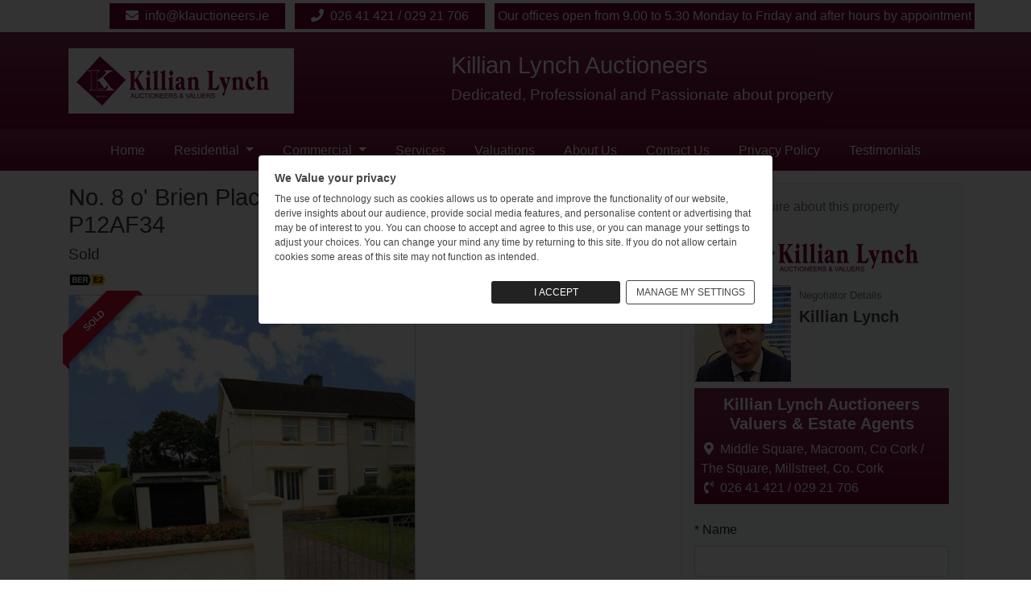

--- FILE ---
content_type: text/html; charset=utf-8
request_url: https://www.klauctioneers.ie/residential/brochure/no-8-o-brien-place-model-village-dripsey-co-cork/4510911
body_size: 9410
content:
<!DOCTYPE html>
<html lang="en">
<head>



    <title>No. 8 o&#39; Brien Place, Model Village , Dripsey, Co. Cork - Killian Lynch Auctioneers Valuers &amp; Estate Agents - klauctioneers.ie Residential</title>
<link rel="canonical" href="http://www.klauctioneers.ie/residential/brochure/no-8-o-brien-place-model-village-dripsey-co-cork/4510911"/><link name="description" content="No. 8 o' Brien Place, Model Village , Dripsey, Co. Cork, 3 Bed, asking price €215,000, brought to market by Killian Lynch Auctioneers Valuers & Estate Agents, Residential (rated E2)"/><link name="keywords" content="3 Bed, No. 8 o' Brien Place, Model Village , Dripsey, Co. Cork"/>
<meta charset="utf-8">
<meta http-equiv="X-UA-Compatible" content="IE=edge">
<meta name="viewport" content="width=device-width, initial-scale=1">
<link href="/Content/Site/klauctioneers.ie/css/agent.min.css?v=529.0.0.0" rel="stylesheet" />
<script src="/Scripts/modernizr-2.8.3.js"></script>

</head>
<body class="brochure  pull_top">
    <script type="text/javascript">var jsQueue = [];</script>
<div id="fb-root"></div>
<script>
(function(d, s, id) {
  var js, fjs = d.getElementsByTagName(s)[0];
  if (d.getElementById(id)) return;
  js = d.createElement(s); js.id = id;
  js.src = "//connect.facebook.net/en_US/sdk.js#xfbml=1&version=v2.3";
  fjs.parentNode.insertBefore(js, fjs);
}(document, 'script', 'facebook-jssdk'));</script>
<section class="navigation-top mb-1">
    <div class="container">
        <div class="row">
            <ul class="list-inline mb-0 mt-1 ml-md-auto ml-lg-auto">

                <li class="list-inline-item"><a href="https://www.facebook.com/pg/KillianLynchAuctioneers" target="_blank" title="facebook"><i class="fab fa-facebook-square"></i></a></li>
                
                <li class="list-inline-item bg-primary p-1 d-none d-md-inline-block">
                    <a href="/contact" target="_blank" class="mx-auto px-3">
                        <i class="fas fa-envelope"></i>&nbsp;
                        <span>info@klauctioneers.ie</span>
                    </a>
                </li>
                <li class="list-inline-item bg-primary p-1">
                    <a href="telno: 026 41 421 / 029 21 706 " target="_blank" class="mx-auto px-3">
                        <i class="fas fa-phone"></i>&nbsp;
                        <span> 026 41 421 / 029 21 706 </span>
                    </a>
                </li>
                <li class="list-inline-item bg-primary p-1">
                    <span class="text-white">Our offices open from 9.00 to 5.30 Monday to Friday and after hours by appointment</span>
                </li>
            </ul>
        </div>
    </div>
</section>
<div class="container-fluid slogan text-white bg-gradient-primary d-none d-md-block">
    <div class="container">
        <div class="row">
            <div class="col-sm-12 col-md-5 col-lg-5">
                <a href="\">
                    <div class="logo">
                        <img src="/Content/Site/klauctioneers.ie/images/logo.png"/>
                    </div>
                </a>
            </div>
            <div class="col-sm-12 col-md-7 col-lg-7 mt-1">
                <h1> Killian Lynch Auctioneers</h1>
                <h3>Dedicated, Professional and Passionate about property</h3>
            </div>
        </div>
    </div>
</div>
<nav class="navbar navbar-expand-lg navbar-dark bg-gradient-primary">
    <div class="container">
        <button class="navbar-toggler" type="button" data-toggle="collapse" data-target="#navbarSupportedContent" aria-controls="navbarSupportedContent" aria-expanded="false" aria-label="Toggle navigation">
            <span class="navbar-toggler-icon"></span>
        </button>
        <a class="navbar-brand d-block d-md-none float-left" href="\">
            <div class="logo">
                <img src="/Content/Site/klauctioneers.ie/images/logo.png" width="200" />
            </div>
        </a>
        <div class="collapse navbar-collapse" id="navbarSupportedContent">
            <ul class="navbar-nav mx-auto">
                <li class="nav-item">
                    <a class="nav-link text-white" href="/">Home</a>
                </li>
                <li class="nav-item dropdown">
                    <a class="nav-link dropdown-toggle text-white" href="#" role="button" data-toggle="dropdown" aria-haspopup="true" aria-expanded="false">
                        Residential
                    </a>
                    <div class="dropdown-menu" aria-labelledby="navbarDropdown">
                        <a class="dropdown-item" href="/residential/ireland/property-for-sale">For Sale</a>
                        <a class="dropdown-item" href="/rentals/ireland/property-to-rent">To Let</a>
                        <a class="dropdown-item" href="/residential/results?status=3|4">Sold / Sale Agreed</a>
                    </div>
                </li>
                <li class="nav-item dropdown">
                    <a class="nav-link dropdown-toggle text-white" href="#" role="button" data-toggle="dropdown" aria-haspopup="true" aria-expanded="false">
                        Commercial
                    </a>
                    <div class="dropdown-menu" aria-labelledby="navbarDropdown">
                        <a class="dropdown-item" href="/commercial/ireland/property-for-sale">For Sale</a>
                        <a class="dropdown-item" href="/commercial/ireland/property-to-rent">To Let</a>
                    </div>
                </li>

                <li class="nav-item">
                    <a class="nav-link text-white" href="/services">Services</a>
                </li>
                <li class="nav-item">
                    <a class="nav-link text-white" href="/valuations">Valuations</a>
                </li>
                <li class="nav-item">
                    <a class="nav-link text-white" href="/about">About Us</a>
                </li>
                <li class="nav-item">
                    <a class="nav-link text-white" href="/contact">Contact Us</a>
                </li>
                <li class="nav-item">
                    <a class="nav-link text-white" href="/privacypolicy">Privacy Policy</a>
                </li>
                <li class="nav-item">
                    <a class="nav-link text-white" href="/testimonials">Testimonials</a>
                </li>



            </ul>
        </div>
    </div>
</nav>



    

    <div>
        <div class="container">
    <div class="row">
<div class="col-sm-12 col-md-8">
    
    <h1 class="mt-3 text-dark">No. 8 o&#39; Brien Place, Model Village , Dripsey, Co. Cork P12AF34</h1>
    <h2 class="text-dark">Sold</h2>
    <h2 class="text-dark"> <img alt="E2" class="BER" src="https://photos-a.propertyimages.ie/static/images/energyRating/E2.png" title="This property has an energy rating of E2." /></h2>



<div class="clearfix gallery">
    <div class="col-12">
            <a class="swipebox mainPhoto" title="Image" href="//photos-a.propertyimages.ie/media/1/1/9/4510911/8231ddb3-4146-4ab1-a906-9acd5f2d3d8b_l.jpg">
                <div class="">
                    

<picture class="mx-auto">
        <source srcset="//photos-a.propertyimages.ie/media/1/1/9/4510911/8231ddb3-4146-4ab1-a906-9acd5f2d3d8b_l.jpg" type="image/png">
        <source srcset="//photos-a.propertyimages.ie/media/1/1/9/4510911/8231ddb3-4146-4ab1-a906-9acd5f2d3d8b_l.jpg" type="image/jpeg">
    <img src="//photos-a.propertyimages.ie/media/1/1/9/4510911/8231ddb3-4146-4ab1-a906-9acd5f2d3d8b_l.jpg" alt="No. 8 o&#39; Brien Place, Model Village " title="No. 8 o&#39; Brien Place, Model Village " class="img-fluid mx-auto">
</picture>
                    <div class='ribbon ribbon-top-left residential-sold'><span>Sold</span></div>
                </div>
            </a>
    </div>

        <div class="col-12 thumbs d-none d-md-block">
                <a class="swipebox" title="Image" href="//photos-a.propertyimages.ie/media/1/1/9/4510911/fd48c5b8-face-4493-97a3-fd597da8b0cc_l.jpg">
                    

<picture class="mx-auto">
        <source srcset="//photos-a.propertyimages.ie/media/1/1/9/4510911/fd48c5b8-face-4493-97a3-fd597da8b0cc_t.jpg" type="image/png">
        <source srcset="//photos-a.propertyimages.ie/media/1/1/9/4510911/fd48c5b8-face-4493-97a3-fd597da8b0cc_t.jpg" type="image/jpeg">
    <img src="//photos-a.propertyimages.ie/media/1/1/9/4510911/fd48c5b8-face-4493-97a3-fd597da8b0cc_t.jpg" alt="No. 8 o&#39; Brien Place, Model Village " title="No. 8 o&#39; Brien Place, Model Village " class="img-fluid mx-auto">
</picture>
                </a>
                <a class="swipebox" title="Image" href="//photos-a.propertyimages.ie/media/1/1/9/4510911/0744c70a-64b5-4a0c-9393-cfbeef86c963_l.jpg">
                    

<picture class="mx-auto">
        <source srcset="//photos-a.propertyimages.ie/media/1/1/9/4510911/0744c70a-64b5-4a0c-9393-cfbeef86c963_t.jpg" type="image/png">
        <source srcset="//photos-a.propertyimages.ie/media/1/1/9/4510911/0744c70a-64b5-4a0c-9393-cfbeef86c963_t.jpg" type="image/jpeg">
    <img src="//photos-a.propertyimages.ie/media/1/1/9/4510911/0744c70a-64b5-4a0c-9393-cfbeef86c963_t.jpg" alt="No. 8 o&#39; Brien Place, Model Village " title="No. 8 o&#39; Brien Place, Model Village " class="img-fluid mx-auto">
</picture>
                </a>
                <a class="swipebox" title="Image" href="//photos-a.propertyimages.ie/media/1/1/9/4510911/3d3daf35-9059-4d47-b240-086ae97d4125_l.jpg">
                    

<picture class="mx-auto">
        <source srcset="//photos-a.propertyimages.ie/media/1/1/9/4510911/3d3daf35-9059-4d47-b240-086ae97d4125_t.jpg" type="image/png">
        <source srcset="//photos-a.propertyimages.ie/media/1/1/9/4510911/3d3daf35-9059-4d47-b240-086ae97d4125_t.jpg" type="image/jpeg">
    <img src="//photos-a.propertyimages.ie/media/1/1/9/4510911/3d3daf35-9059-4d47-b240-086ae97d4125_t.jpg" alt="No. 8 o&#39; Brien Place, Model Village " title="No. 8 o&#39; Brien Place, Model Village " class="img-fluid mx-auto">
</picture>
                </a>
                <a class="swipebox" title="Image" href="//photos-a.propertyimages.ie/media/1/1/9/4510911/b740a568-bda1-446a-a667-327a35080980_l.jpg">
                    

<picture class="mx-auto">
        <source srcset="//photos-a.propertyimages.ie/media/1/1/9/4510911/b740a568-bda1-446a-a667-327a35080980_t.jpg" type="image/png">
        <source srcset="//photos-a.propertyimages.ie/media/1/1/9/4510911/b740a568-bda1-446a-a667-327a35080980_t.jpg" type="image/jpeg">
    <img src="//photos-a.propertyimages.ie/media/1/1/9/4510911/b740a568-bda1-446a-a667-327a35080980_t.jpg" alt="No. 8 o&#39; Brien Place, Model Village " title="No. 8 o&#39; Brien Place, Model Village " class="img-fluid mx-auto">
</picture>
                </a>
                <a class="swipebox" title="Image" href="//photos-a.propertyimages.ie/media/1/1/9/4510911/84e08981-d536-475b-b107-8bd2971afa75_l.jpg">
                    

<picture class="mx-auto">
        <source srcset="//photos-a.propertyimages.ie/media/1/1/9/4510911/84e08981-d536-475b-b107-8bd2971afa75_t.jpg" type="image/png">
        <source srcset="//photos-a.propertyimages.ie/media/1/1/9/4510911/84e08981-d536-475b-b107-8bd2971afa75_t.jpg" type="image/jpeg">
    <img src="//photos-a.propertyimages.ie/media/1/1/9/4510911/84e08981-d536-475b-b107-8bd2971afa75_t.jpg" alt="No. 8 o&#39; Brien Place, Model Village " title="No. 8 o&#39; Brien Place, Model Village " class="img-fluid mx-auto">
</picture>
                </a>
        </div>

    <div class="col-12 thumbs d-none">
            <a class="swipebox" title="Image" href="//photos-a.propertyimages.ie/media/1/1/9/4510911/14e83a22-3acd-4ed4-a76a-9f3f1a0c48f4_l.jpg">
                

<picture class="mx-auto">
        <source srcset="//photos-a.propertyimages.ie/media/1/1/9/4510911/14e83a22-3acd-4ed4-a76a-9f3f1a0c48f4_t.jpg" type="image/png">
        <source srcset="//photos-a.propertyimages.ie/media/1/1/9/4510911/14e83a22-3acd-4ed4-a76a-9f3f1a0c48f4_t.jpg" type="image/jpeg">
    <img src="//photos-a.propertyimages.ie/media/1/1/9/4510911/14e83a22-3acd-4ed4-a76a-9f3f1a0c48f4_t.jpg" alt="No. 8 o&#39; Brien Place, Model Village " title="No. 8 o&#39; Brien Place, Model Village " class="img-fluid mx-auto">
</picture>
            </a>
            <a class="swipebox" title="Image" href="//photos-a.propertyimages.ie/media/1/1/9/4510911/32096adf-bcd5-4d49-bbf6-639b8c081eb8_l.jpg">
                

<picture class="mx-auto">
        <source srcset="//photos-a.propertyimages.ie/media/1/1/9/4510911/32096adf-bcd5-4d49-bbf6-639b8c081eb8_t.jpg" type="image/png">
        <source srcset="//photos-a.propertyimages.ie/media/1/1/9/4510911/32096adf-bcd5-4d49-bbf6-639b8c081eb8_t.jpg" type="image/jpeg">
    <img src="//photos-a.propertyimages.ie/media/1/1/9/4510911/32096adf-bcd5-4d49-bbf6-639b8c081eb8_t.jpg" alt="No. 8 o&#39; Brien Place, Model Village " title="No. 8 o&#39; Brien Place, Model Village " class="img-fluid mx-auto">
</picture>
            </a>
            <a class="swipebox" title="Image" href="//photos-a.propertyimages.ie/media/1/1/9/4510911/38285bce-ef90-4604-aefd-415cfc3f1893_l.jpg">
                

<picture class="mx-auto">
        <source srcset="//photos-a.propertyimages.ie/media/1/1/9/4510911/38285bce-ef90-4604-aefd-415cfc3f1893_t.jpg" type="image/png">
        <source srcset="//photos-a.propertyimages.ie/media/1/1/9/4510911/38285bce-ef90-4604-aefd-415cfc3f1893_t.jpg" type="image/jpeg">
    <img src="//photos-a.propertyimages.ie/media/1/1/9/4510911/38285bce-ef90-4604-aefd-415cfc3f1893_t.jpg" alt="No. 8 o&#39; Brien Place, Model Village " title="No. 8 o&#39; Brien Place, Model Village " class="img-fluid mx-auto">
</picture>
            </a>
            <a class="swipebox" title="Image" href="//photos-a.propertyimages.ie/media/1/1/9/4510911/1d5e6dfc-537b-4126-b511-d3afe90b9f5f_l.jpg">
                

<picture class="mx-auto">
        <source srcset="//photos-a.propertyimages.ie/media/1/1/9/4510911/1d5e6dfc-537b-4126-b511-d3afe90b9f5f_t.jpg" type="image/png">
        <source srcset="//photos-a.propertyimages.ie/media/1/1/9/4510911/1d5e6dfc-537b-4126-b511-d3afe90b9f5f_t.jpg" type="image/jpeg">
    <img src="//photos-a.propertyimages.ie/media/1/1/9/4510911/1d5e6dfc-537b-4126-b511-d3afe90b9f5f_t.jpg" alt="No. 8 o&#39; Brien Place, Model Village " title="No. 8 o&#39; Brien Place, Model Village " class="img-fluid mx-auto">
</picture>
            </a>
            <a class="swipebox" title="Image" href="//photos-a.propertyimages.ie/media/1/1/9/4510911/c419138a-ba55-473f-a343-9b61bb437dda_l.jpg">
                

<picture class="mx-auto">
        <source srcset="//photos-a.propertyimages.ie/media/1/1/9/4510911/c419138a-ba55-473f-a343-9b61bb437dda_t.jpg" type="image/png">
        <source srcset="//photos-a.propertyimages.ie/media/1/1/9/4510911/c419138a-ba55-473f-a343-9b61bb437dda_t.jpg" type="image/jpeg">
    <img src="//photos-a.propertyimages.ie/media/1/1/9/4510911/c419138a-ba55-473f-a343-9b61bb437dda_t.jpg" alt="No. 8 o&#39; Brien Place, Model Village " title="No. 8 o&#39; Brien Place, Model Village " class="img-fluid mx-auto">
</picture>
            </a>
            <a class="swipebox" title="Image" href="//photos-a.propertyimages.ie/media/1/1/9/4510911/9b78d817-2230-4738-aba0-905cbd732878_l.jpg">
                

<picture class="mx-auto">
        <source srcset="//photos-a.propertyimages.ie/media/1/1/9/4510911/9b78d817-2230-4738-aba0-905cbd732878_t.jpg" type="image/png">
        <source srcset="//photos-a.propertyimages.ie/media/1/1/9/4510911/9b78d817-2230-4738-aba0-905cbd732878_t.jpg" type="image/jpeg">
    <img src="//photos-a.propertyimages.ie/media/1/1/9/4510911/9b78d817-2230-4738-aba0-905cbd732878_t.jpg" alt="No. 8 o&#39; Brien Place, Model Village " title="No. 8 o&#39; Brien Place, Model Village " class="img-fluid mx-auto">
</picture>
            </a>
            <a class="swipebox" title="Image" href="//photos-a.propertyimages.ie/media/1/1/9/4510911/96458c83-782e-4891-9701-cfe13a92369d_l.jpg">
                

<picture class="mx-auto">
        <source srcset="//photos-a.propertyimages.ie/media/1/1/9/4510911/96458c83-782e-4891-9701-cfe13a92369d_t.jpg" type="image/png">
        <source srcset="//photos-a.propertyimages.ie/media/1/1/9/4510911/96458c83-782e-4891-9701-cfe13a92369d_t.jpg" type="image/jpeg">
    <img src="//photos-a.propertyimages.ie/media/1/1/9/4510911/96458c83-782e-4891-9701-cfe13a92369d_t.jpg" alt="No. 8 o&#39; Brien Place, Model Village " title="No. 8 o&#39; Brien Place, Model Village " class="img-fluid mx-auto">
</picture>
            </a>
    </div>


    <div class="col-12">
            <button id="viewAllPhoto" class="float-right btn btn-sm btn-dark mt-1">
                <i class="fa fa-camera"></i> View All (13)
            </button>
    </div>
</div>
<hr/>

    <div class="col-12">
        <div class='propertyContent'><h3>Description</h3><p>Killian Lynch auctioneers are pleased to offer this very spacious 3 bedroom semi detached house with a detchaed garage. The property which comprises of c.800 sq ft living accommodation has been well maintained and is situated on c.0.27 acre site with landscaped front and rear gardens. Located centrally within the village, only c.2km from Dripsey village, c.10 minutes drive from Coachford and only c.20 minutes from Ballincollig. This is an ideal starter home with much to offer.</p></div><div class='propertyContent'><h3>Features</h3><p>Mains water & drainage, O.F.C.H</p></div><div class='propertyContent'><h3>BER Details</h3><p>BER: E2</p></div>
    </div>

    

    <div class="col-12">
    <h2>Room Details</h2>
        <p><strong></strong> - <span>m x m</span><br /></p>
        <p><strong></strong> - <span>m x m</span><br /></p>
        <p><strong></strong> - <span>m x m</span><br /></p>
        <p><strong></strong> - <span>m x m</span><br /></p>
        <p><strong></strong> - <span>m x m</span><br /></p>
        <p><strong></strong> - <span>m x m</span><br /></p>
        <p><strong></strong> - <span>m x m</span><br /></p>
        <p><strong></strong> - <span>m x m</span><br /></p>
        <p><strong></strong> - <span>m x m</span><br /></p>
        <p><strong></strong> - <span>m x m</span><br /></p>
        <p><strong></strong> - <span>m x m</span><br /></p>
        <p><strong></strong> - <span>m x m</span><br /></p>

    </div>
    <div class="col-12">

    </div>
    <div class="col-12">

<div class="col-xs-12">
            <br />
            <div class="row">
                <div class="col-md-12">
                    <h3>Video</h3>
                    <p>
                            <iframe src=https://www.youtube.com/embed/cx84TombvL8?enablejsapi=1&amp;origin=myhome.ie style="width: 100%" height="400"></iframe>
                    </p>
                </div>
            </div>

</div>
    </div>

        <input type="hidden" value="51.9253253" name="propertyLat" id="propertyLat" />
        <input type="hidden" value="-8.7405338" name="propertyLng" id="propertyLng" />
        <div id="propertyMap"></div>
        <script type="text/javascript" src="//maps.google.com/maps/api/js?sensor=false&key=AIzaSyBckUZU2E7j0ybySIxZvxL_zIzjlf2lRQY"></script>



</div>


<!-- Modal -->
<div class="modal" id="modalContainer" tabindex="-1" role="dialog" aria-labelledby="modalContainerLabel" aria-hidden="true"></div>
<div class="col-sm-12 col-md-4 pb-3">
    <aside id="aside" class="mt-3 border p-3 bg-light">
        <p class="text-center text-muted">Enquire about this property</p>

        <div>
            <a href="/">
                <img src="/Content/Site/klauctioneers.ie/images/logo.png" class="mx-auto d-block mb-2 logo img-fluid" alt="logo" height="60" />
            </a>
        </div>

                <div class="negotiator mb-3">
                    <span class="text-muted small">Negotiator Details</span>
                        <img src="//photos-a.propertyimages.ie/users/9/5/2/217259/profile.jpg" onerror="this.style.display = 'none';"/>

                    <div class="lead font-weight-bold">Killian Lynch</div>


                </div>

        <div style="clear:both"></div>
        <div class="bg-gradient-primary mt-2 p-2"><ul class="agentDetails list-unstyled mb-0">
    <li id="AgentName" class="text-center h5"><strong>Killian Lynch Auctioneers Valuers &amp; Estate Agents</strong></li>
    <li>
        <i class="fas fa-map-marker-alt fa-fw"></i>
        Middle Square, Macroom, Co Cork / The Square, Millstreet, Co. Cork   
    </li>
    <li id="AgentPhone">
        <a href="telno:026 41 421">
            <i class="fas fa-phone-volume fa-fw"></i>
            <span>026 41 421 / 029 21 706 </span>
        </a>
    </li>
</ul></div>
        <div id="propertyContact">
            <form action="/property/enquiry/4510911" class="form-horizontal affix-top" id="contactForm" method="post" name="propertyEnquiry"><div class="form-group ">
    <label class="control-label" for="Name">* Name</label>
    <input class="form-control" data-val="true" data-val-required="The Name field is required." id="Name" name="Name" required="required" title="Please enter your name" type="text" value="" />
</div>
<div class="form-group ">
    <label class="control-label" for="Email">* Email</label>
    <input class="form-control" data-val="true" data-val-email="The Email field is not a valid e-mail address." data-val-required="The Email field is required." id="Email" name="Email" required="required" title="Please enter a valid email" type="email" value="" />
</div>
<div class="form-group ">
    <label class="control-label" for="Phone">* Phone</label>
    <input class="form-control" id="Phone" name="Phone" required="required" title="Please enter a valid telephone number" type="tel" value="" />
</div>
    <div class="form-group ">
        <label class="control-label" for="Message">* Message</label>
        <textarea class="form-control" cols="20" id="Message" name="Message" required="required" rows="7" title="Enter your message">
</textarea>
    </div>
<p>
    <script src="https://www.google.com/recaptcha/api.js" async defer>

</script><div class="g-recaptcha" data-sitekey="6LdQALIUAAAAAOrqAJQNPvlJJ2sA4xUKSzp3w1AN">

</div><noscript>
	<div style="width:302px;height:352px;">
		<div style="width:302px;height:352px;position:relative;">
			<div style="width:302px;height:352px;position:absolute;">
				<iframe src="https://www.google.com/recaptcha/api/fallback?k=6LdQALIUAAAAAOrqAJQNPvlJJ2sA4xUKSzp3w1AN" frameborder="0" scrolling="no" style="width:302px;height:352px;border-style:none;">

				</iframe>
			</div><div style="width:250px;height:80px;position:absolute;border-style:none;bottom:21px;left:25px;margin:0px;padding:0px;right:25px;">
				<textarea id="g-recaptcha-response" name="g-recaptcha-response" class="g-recaptcha-response" value="" style="width:250px;height:80px;border:1px solid #c1c1c1;margin:0px;padding:0px;resize:none;"></textarea>
			</div>
		</div>
	</div>
</noscript>
</p>
<div class="form-group" style="margin-bottom:0">
    <button type="submit" class="btn btn-primary btn-block"><i class="fas fa-envelope"></i>&nbsp;&nbsp;Send</button>
</div>
<br />     <div id="contactFormFeedback" class="alert alert-info hide d-none" role="alert"><i class="fa fa-info fa-lg text-info"></i>Sending Message</div>
</form>
            <div class="btn-group" role="group">
                <a id="printBrochure" href="#" class="text-dark"><i class="fas fa-print fa-lg"></i> Print</a>&nbsp;&nbsp;
                <a id="mapLinkBrochure" href="#propertyMap" class="text-dark"><i class="fas fa-map-marker-alt fa-lg"></i> Map</a>&nbsp;&nbsp;
                <a id="sendToFriendLink" href="/property/sendtofriend/4510911" data-toggle="modal" data-target="#modalContainer" class="text-dark sendToFriendLink"><i class="fas fa-share fa-lg"></i> Send To Friend</a>
            </div>
        </div>
    </aside>
</div>


    </div>
</div>


    </div>
<footer class="footer bg-dark pt-3" style="position:relative;">
    <div class="container">

        <div class="row">
            <div class="col-sm-12">
                <span class="myHomeLogo pull-left text-muted mb-2 mt-3">
    Powered by &nbsp;
    <a href="https://www.myhome.ie" target="_blank">
        <img src="/content/images/logos/myhome-logo-small-white.png" alt="MyHome.ie">
    </a>
</span>
            </div>
        </div>

        <div class="row">
            <div class="col-sm-12 col-md-5 associations">
                <a href="https://www.tegova.org/" target="_blank"><img alt="TEGOVA" class="associate-img-style img-responsive" src="/Content/Images/logos/tegova-wide.png" title="TEGOVA"></img></a><a href="http://www.psr.ie/" target="_blank"><img alt="PSRA" class="associate-img-style img-responsive" src="/Content/Images/logos/psra.png" title="PSRA"></img></a><a href="https://www.ipav.ie/" target="_blank"><img alt="IPAV" class="associate-img-style img-responsive" src="/Content/Images/logos/ipav-logo.png" title="IPAV"></img></a>
            </div>
            <div class="col-sm-12 col-md-4 social-accounts">
                <span class="font-weight-bold">
                    Killian Lynch Auctioneers Valuers &amp; Estate Agents
                </span><br />
                <span>026 41 421 / 029 21 706 </span><br />
                <a class="text-white" href="mailto:info@klauctioneers.ie"> info@klauctioneers.ie</a><br />

                <address>Middle Square<br> Macroom<br> Co Cork / The Square<br> Millstreet<br> Co. Cork <br></address>

PSRA Licence No: 003481<br />

                <a href="https://www.facebook.com/pg/KillianLynchAuctioneers" target="_blank" title="facebook"><i class="fab fa-facebook-square"></i></a>

            </div>
            <div class="col-sm-12 col-md-3">
                <nav>
    <ul class="list-inline pull-right">
        <li>
            <a href="/about">About Us</a>
        </li>
        <li>
            <a href="/contact">Contact Us</a>
        </li>
        <li>
            <a href="/PrivacyPolicy">Privacy Policy</a>
        </li>
        <li>
            <a href="#" onclick="showCookieModal()">Set Cookie Preferences</a>
        </li>
    </ul>
</nav>
            </div>
        </div>
        <p class="text-center text-muted small p-0 m-0">© Copyright Killian Lynch Auctioneers Valuers &amp; Estate Agents 2026</p>
<button class="btn-primary btn back-to-top float-right"><i class="fas fa-chevron-up fa-lg"></i></button>
    </div>
</footer>


<!--[if lt IE 9]>
   <script src="/Scripts/jquery-1.11.2.min.js"></script>
<script src="/Scripts/jquery-2.1.4.min.js?v=529.0.0.0"></script>
<script src="/Scripts/jquery.validate.min.js?v=529.0.0.0"></script>
<script src="/Scripts/bootstrap-select.min.js?v=529.0.0.0"></script>
<script src="/Scripts/Bootstrap4/popper.min.js?v=529.0.0.0"></script>
<script src="/Scripts/Bootstrap4/bootstrap.min.js?v=529.0.0.0"></script>
<script src="/Scripts/aos.js?v=529.0.0.0"></script>
<script src="/Scripts/jquery.swipebox.min.js?v=529.0.0.0"></script>
<script src="/Scripts/jquery.hoverIntent.minified.js?v=529.0.0.0"></script>
<script src="/Scripts/jquery.dotdotdot.min.js?v=529.0.0.0"></script>
<script src="/Scripts/jquery.lazyload.min.js?v=529.0.0.0"></script>
<script src="/Scripts/jssor.slider.min.js?v=529.0.0.0"></script>
<script src="/Scripts/ios-orientationchange-fix.js?v=529.0.0.0"></script>
<script src="/Scripts/common.js?v=529.0.0.0"></script>
<script src="/Scripts/search.js?v=529.0.0.0"></script>
<script src="/Scripts/Theme/awstemplate/theme.js?v=529.0.0.0"></script>

<![endif]-->
<!--[if gte IE 9]><!-->
<script src="/Scripts/jquery-2.1.4.min.js"></script>
<script src="/Scripts/jquery-2.1.4.min.js?v=529.0.0.0"></script>
<script src="/Scripts/jquery.validate.min.js?v=529.0.0.0"></script>
<script src="/Scripts/bootstrap-select.min.js?v=529.0.0.0"></script>
<script src="/Scripts/Bootstrap4/popper.min.js?v=529.0.0.0"></script>
<script src="/Scripts/Bootstrap4/bootstrap.min.js?v=529.0.0.0"></script>
<script src="/Scripts/aos.js?v=529.0.0.0"></script>
<script src="/Scripts/jquery.swipebox.min.js?v=529.0.0.0"></script>
<script src="/Scripts/jquery.hoverIntent.minified.js?v=529.0.0.0"></script>
<script src="/Scripts/jquery.dotdotdot.min.js?v=529.0.0.0"></script>
<script src="/Scripts/jquery.lazyload.min.js?v=529.0.0.0"></script>
<script src="/Scripts/jssor.slider.min.js?v=529.0.0.0"></script>
<script src="/Scripts/ios-orientationchange-fix.js?v=529.0.0.0"></script>
<script src="/Scripts/common.js?v=529.0.0.0"></script>
<script src="/Scripts/search.js?v=529.0.0.0"></script>
<script src="/Scripts/Theme/awstemplate/theme.js?v=529.0.0.0"></script>

<!--<![endif]-->

<script type="text/javascript">
    for (i = 0; i < jsQueue.length; i++) { jsQueue[i](); }
</script>

<!-- Google Analytics -->
<script>

    var cookie = getCookie("iab-allow-ga");
    var result = cookie.length == 0;
    (function (i, s, o, g, r, a, m) {
        i['GoogleAnalyticsObject'] = r; i[r] = i[r] || function () {
            (i[r].q = i[r].q || []).push(arguments)
        }, i[r].l = 1 * new Date(); a = s.createElement(o),
        m = s.getElementsByTagName(o)[0]; a.async = 1; a.src = g; m.parentNode.insertBefore(a, m)
    })(window, document, 'script', '//www.google-analytics.com/analytics.js', 'ga');

    window['ga-disable-'] = result;
    ga('create', '', 'auto');
    ga('send', 'pageview');
    
</script>
<!-- End Google Analytics -->

<!-- Server: MH-AGENTS-01 -->


    <!-- The Modal -->
<div id="cookieModal" class="cookieModal fade-in">
    <!-- Modal content -->
    <div class="modal-content">
        <div class="content-grid">

            <div class="item-1">
                <h2 class="cookie-header">We Value your privacy</h2>
                <p>
                    The use of technology such as cookies allows us to operate and improve the functionality of our website, derive insights about our audience, provide social media features, and personalise content or advertising that may be of interest to you.
                    You can choose to accept and agree to this use, or you can manage your settings to adjust your choices.
                    You can change your mind any time by returning to this site.
                    If you do not allow certain cookies some areas of this site may not function as intended.
                </p>
            </div>

            <div class="item-2" style="text-align:right">
                <button class="button" onclick="setCookieResponse(false)">I ACCEPT</button>
                <button class="button manage" onclick="toggleCollapsibleContent('collapsible-content')">MANAGE MY SETTINGS</button>
            </div>

            <div id="collapsible-content" class="collapse-content">

                <hr />
                <h2 class="cookie-header" style="text-align:center">Manage Your Settings</h2>
                <hr />

                <div class="item-3">
                    <h2 class="cookie-header">Your Privacy Preferences</h2>
                    <p>
                        When you visit any website, it may store or retrieve information on your browser, mostly in the form of cookies. This information might be about you, your preferences or your device and is used to make the site work as you expect it to, or to support your experience, or allow the website to analyse and improve the services offered.
                        The information does not usually directly identify you, but it can give you a more personalised web experience.
                        Because we respect your right to privacy, you can choose not to allow some types of cookies. Select the different category headings to find out more and change your settings.
                        Please note that if you do not opt in to some types of cookies it may impact on your experience of the site and the services we are able to offer.
                    </p>
                </div>


                <div style="text-align:center">
                    <button class="button" onclick="setCookieResponse(false)">ALLOW ALL</button>
                </div>


                <div class="item-4">
                    <div style="margin-bottom:20px;">
                        <div class="choice-header">
                            <span style="width:50%">Strickly necessary cookies</span>
                            <button class="cookie-btn" style="float:right" onclick="toggleCollapsibleContent('necessary-cookies')">ALWAYS ON</button>
                        </div>
                        <p id="necessary-cookies" class="collapse-content bg-light">
                            These cookies are necessary for the website to function and cannot be switched off in our systems.
                            They are usually only set in response to actions made by you which amount to a request for services, such as setting your privacy preferences, logging in or filling in forms.
                            You can set your browser to block or alert you about these cookies, but some parts of the site will not then work.
                            These cookies do not store any personally identifiable information.
                        </p>
                    </div>


                    <div>
                        <div class="choice-header" style="clear:both;">
                            <span style="width:50%">Performance cookies</span>
                            <span style="float:right;margin-left:10px;">
                                <input type="checkbox" id="performance-checkbox" onclick="setPerformanceCookiesCheckBoxValue()">
                                <label for="performance1"> Allow Performance Cookies</label>
                            </span>
                            <button class="cookie-btn" style="float:right" onclick="toggleCollapsibleContent('performance-cookies')">Performance Cookies</button>
                        </div>
                        <p id="performance-cookies" class="collapse-content bg-light">
                            These cookies allow us to count visits and traffic sources so we can measure and improve the performance of our site.
                            They help us to know which pages are the most and least popular and see how visitors move around the site.
                            All information these cookies collect is aggregated and therefore anonymous. If you do not allow these cookies we will not know when you have visited our site,
                            and will not be able to monitor its performance.
                        </p>
                    </div>
                    <div>
                        <button class="button" style="text-align:center" onclick="closeCookieModal()">SAVE THESE SETTINGS</button>
                    </div>
                </div>
            </div>
        </div>
    </div>
</div>

</body>
</html>


--- FILE ---
content_type: text/html; charset=utf-8
request_url: https://www.google.com/recaptcha/api2/anchor?ar=1&k=6LdQALIUAAAAAOrqAJQNPvlJJ2sA4xUKSzp3w1AN&co=aHR0cHM6Ly93d3cua2xhdWN0aW9uZWVycy5pZTo0NDM.&hl=en&v=PoyoqOPhxBO7pBk68S4YbpHZ&size=normal&anchor-ms=20000&execute-ms=30000&cb=w7e9s5u81k0k
body_size: 49790
content:
<!DOCTYPE HTML><html dir="ltr" lang="en"><head><meta http-equiv="Content-Type" content="text/html; charset=UTF-8">
<meta http-equiv="X-UA-Compatible" content="IE=edge">
<title>reCAPTCHA</title>
<style type="text/css">
/* cyrillic-ext */
@font-face {
  font-family: 'Roboto';
  font-style: normal;
  font-weight: 400;
  font-stretch: 100%;
  src: url(//fonts.gstatic.com/s/roboto/v48/KFO7CnqEu92Fr1ME7kSn66aGLdTylUAMa3GUBHMdazTgWw.woff2) format('woff2');
  unicode-range: U+0460-052F, U+1C80-1C8A, U+20B4, U+2DE0-2DFF, U+A640-A69F, U+FE2E-FE2F;
}
/* cyrillic */
@font-face {
  font-family: 'Roboto';
  font-style: normal;
  font-weight: 400;
  font-stretch: 100%;
  src: url(//fonts.gstatic.com/s/roboto/v48/KFO7CnqEu92Fr1ME7kSn66aGLdTylUAMa3iUBHMdazTgWw.woff2) format('woff2');
  unicode-range: U+0301, U+0400-045F, U+0490-0491, U+04B0-04B1, U+2116;
}
/* greek-ext */
@font-face {
  font-family: 'Roboto';
  font-style: normal;
  font-weight: 400;
  font-stretch: 100%;
  src: url(//fonts.gstatic.com/s/roboto/v48/KFO7CnqEu92Fr1ME7kSn66aGLdTylUAMa3CUBHMdazTgWw.woff2) format('woff2');
  unicode-range: U+1F00-1FFF;
}
/* greek */
@font-face {
  font-family: 'Roboto';
  font-style: normal;
  font-weight: 400;
  font-stretch: 100%;
  src: url(//fonts.gstatic.com/s/roboto/v48/KFO7CnqEu92Fr1ME7kSn66aGLdTylUAMa3-UBHMdazTgWw.woff2) format('woff2');
  unicode-range: U+0370-0377, U+037A-037F, U+0384-038A, U+038C, U+038E-03A1, U+03A3-03FF;
}
/* math */
@font-face {
  font-family: 'Roboto';
  font-style: normal;
  font-weight: 400;
  font-stretch: 100%;
  src: url(//fonts.gstatic.com/s/roboto/v48/KFO7CnqEu92Fr1ME7kSn66aGLdTylUAMawCUBHMdazTgWw.woff2) format('woff2');
  unicode-range: U+0302-0303, U+0305, U+0307-0308, U+0310, U+0312, U+0315, U+031A, U+0326-0327, U+032C, U+032F-0330, U+0332-0333, U+0338, U+033A, U+0346, U+034D, U+0391-03A1, U+03A3-03A9, U+03B1-03C9, U+03D1, U+03D5-03D6, U+03F0-03F1, U+03F4-03F5, U+2016-2017, U+2034-2038, U+203C, U+2040, U+2043, U+2047, U+2050, U+2057, U+205F, U+2070-2071, U+2074-208E, U+2090-209C, U+20D0-20DC, U+20E1, U+20E5-20EF, U+2100-2112, U+2114-2115, U+2117-2121, U+2123-214F, U+2190, U+2192, U+2194-21AE, U+21B0-21E5, U+21F1-21F2, U+21F4-2211, U+2213-2214, U+2216-22FF, U+2308-230B, U+2310, U+2319, U+231C-2321, U+2336-237A, U+237C, U+2395, U+239B-23B7, U+23D0, U+23DC-23E1, U+2474-2475, U+25AF, U+25B3, U+25B7, U+25BD, U+25C1, U+25CA, U+25CC, U+25FB, U+266D-266F, U+27C0-27FF, U+2900-2AFF, U+2B0E-2B11, U+2B30-2B4C, U+2BFE, U+3030, U+FF5B, U+FF5D, U+1D400-1D7FF, U+1EE00-1EEFF;
}
/* symbols */
@font-face {
  font-family: 'Roboto';
  font-style: normal;
  font-weight: 400;
  font-stretch: 100%;
  src: url(//fonts.gstatic.com/s/roboto/v48/KFO7CnqEu92Fr1ME7kSn66aGLdTylUAMaxKUBHMdazTgWw.woff2) format('woff2');
  unicode-range: U+0001-000C, U+000E-001F, U+007F-009F, U+20DD-20E0, U+20E2-20E4, U+2150-218F, U+2190, U+2192, U+2194-2199, U+21AF, U+21E6-21F0, U+21F3, U+2218-2219, U+2299, U+22C4-22C6, U+2300-243F, U+2440-244A, U+2460-24FF, U+25A0-27BF, U+2800-28FF, U+2921-2922, U+2981, U+29BF, U+29EB, U+2B00-2BFF, U+4DC0-4DFF, U+FFF9-FFFB, U+10140-1018E, U+10190-1019C, U+101A0, U+101D0-101FD, U+102E0-102FB, U+10E60-10E7E, U+1D2C0-1D2D3, U+1D2E0-1D37F, U+1F000-1F0FF, U+1F100-1F1AD, U+1F1E6-1F1FF, U+1F30D-1F30F, U+1F315, U+1F31C, U+1F31E, U+1F320-1F32C, U+1F336, U+1F378, U+1F37D, U+1F382, U+1F393-1F39F, U+1F3A7-1F3A8, U+1F3AC-1F3AF, U+1F3C2, U+1F3C4-1F3C6, U+1F3CA-1F3CE, U+1F3D4-1F3E0, U+1F3ED, U+1F3F1-1F3F3, U+1F3F5-1F3F7, U+1F408, U+1F415, U+1F41F, U+1F426, U+1F43F, U+1F441-1F442, U+1F444, U+1F446-1F449, U+1F44C-1F44E, U+1F453, U+1F46A, U+1F47D, U+1F4A3, U+1F4B0, U+1F4B3, U+1F4B9, U+1F4BB, U+1F4BF, U+1F4C8-1F4CB, U+1F4D6, U+1F4DA, U+1F4DF, U+1F4E3-1F4E6, U+1F4EA-1F4ED, U+1F4F7, U+1F4F9-1F4FB, U+1F4FD-1F4FE, U+1F503, U+1F507-1F50B, U+1F50D, U+1F512-1F513, U+1F53E-1F54A, U+1F54F-1F5FA, U+1F610, U+1F650-1F67F, U+1F687, U+1F68D, U+1F691, U+1F694, U+1F698, U+1F6AD, U+1F6B2, U+1F6B9-1F6BA, U+1F6BC, U+1F6C6-1F6CF, U+1F6D3-1F6D7, U+1F6E0-1F6EA, U+1F6F0-1F6F3, U+1F6F7-1F6FC, U+1F700-1F7FF, U+1F800-1F80B, U+1F810-1F847, U+1F850-1F859, U+1F860-1F887, U+1F890-1F8AD, U+1F8B0-1F8BB, U+1F8C0-1F8C1, U+1F900-1F90B, U+1F93B, U+1F946, U+1F984, U+1F996, U+1F9E9, U+1FA00-1FA6F, U+1FA70-1FA7C, U+1FA80-1FA89, U+1FA8F-1FAC6, U+1FACE-1FADC, U+1FADF-1FAE9, U+1FAF0-1FAF8, U+1FB00-1FBFF;
}
/* vietnamese */
@font-face {
  font-family: 'Roboto';
  font-style: normal;
  font-weight: 400;
  font-stretch: 100%;
  src: url(//fonts.gstatic.com/s/roboto/v48/KFO7CnqEu92Fr1ME7kSn66aGLdTylUAMa3OUBHMdazTgWw.woff2) format('woff2');
  unicode-range: U+0102-0103, U+0110-0111, U+0128-0129, U+0168-0169, U+01A0-01A1, U+01AF-01B0, U+0300-0301, U+0303-0304, U+0308-0309, U+0323, U+0329, U+1EA0-1EF9, U+20AB;
}
/* latin-ext */
@font-face {
  font-family: 'Roboto';
  font-style: normal;
  font-weight: 400;
  font-stretch: 100%;
  src: url(//fonts.gstatic.com/s/roboto/v48/KFO7CnqEu92Fr1ME7kSn66aGLdTylUAMa3KUBHMdazTgWw.woff2) format('woff2');
  unicode-range: U+0100-02BA, U+02BD-02C5, U+02C7-02CC, U+02CE-02D7, U+02DD-02FF, U+0304, U+0308, U+0329, U+1D00-1DBF, U+1E00-1E9F, U+1EF2-1EFF, U+2020, U+20A0-20AB, U+20AD-20C0, U+2113, U+2C60-2C7F, U+A720-A7FF;
}
/* latin */
@font-face {
  font-family: 'Roboto';
  font-style: normal;
  font-weight: 400;
  font-stretch: 100%;
  src: url(//fonts.gstatic.com/s/roboto/v48/KFO7CnqEu92Fr1ME7kSn66aGLdTylUAMa3yUBHMdazQ.woff2) format('woff2');
  unicode-range: U+0000-00FF, U+0131, U+0152-0153, U+02BB-02BC, U+02C6, U+02DA, U+02DC, U+0304, U+0308, U+0329, U+2000-206F, U+20AC, U+2122, U+2191, U+2193, U+2212, U+2215, U+FEFF, U+FFFD;
}
/* cyrillic-ext */
@font-face {
  font-family: 'Roboto';
  font-style: normal;
  font-weight: 500;
  font-stretch: 100%;
  src: url(//fonts.gstatic.com/s/roboto/v48/KFO7CnqEu92Fr1ME7kSn66aGLdTylUAMa3GUBHMdazTgWw.woff2) format('woff2');
  unicode-range: U+0460-052F, U+1C80-1C8A, U+20B4, U+2DE0-2DFF, U+A640-A69F, U+FE2E-FE2F;
}
/* cyrillic */
@font-face {
  font-family: 'Roboto';
  font-style: normal;
  font-weight: 500;
  font-stretch: 100%;
  src: url(//fonts.gstatic.com/s/roboto/v48/KFO7CnqEu92Fr1ME7kSn66aGLdTylUAMa3iUBHMdazTgWw.woff2) format('woff2');
  unicode-range: U+0301, U+0400-045F, U+0490-0491, U+04B0-04B1, U+2116;
}
/* greek-ext */
@font-face {
  font-family: 'Roboto';
  font-style: normal;
  font-weight: 500;
  font-stretch: 100%;
  src: url(//fonts.gstatic.com/s/roboto/v48/KFO7CnqEu92Fr1ME7kSn66aGLdTylUAMa3CUBHMdazTgWw.woff2) format('woff2');
  unicode-range: U+1F00-1FFF;
}
/* greek */
@font-face {
  font-family: 'Roboto';
  font-style: normal;
  font-weight: 500;
  font-stretch: 100%;
  src: url(//fonts.gstatic.com/s/roboto/v48/KFO7CnqEu92Fr1ME7kSn66aGLdTylUAMa3-UBHMdazTgWw.woff2) format('woff2');
  unicode-range: U+0370-0377, U+037A-037F, U+0384-038A, U+038C, U+038E-03A1, U+03A3-03FF;
}
/* math */
@font-face {
  font-family: 'Roboto';
  font-style: normal;
  font-weight: 500;
  font-stretch: 100%;
  src: url(//fonts.gstatic.com/s/roboto/v48/KFO7CnqEu92Fr1ME7kSn66aGLdTylUAMawCUBHMdazTgWw.woff2) format('woff2');
  unicode-range: U+0302-0303, U+0305, U+0307-0308, U+0310, U+0312, U+0315, U+031A, U+0326-0327, U+032C, U+032F-0330, U+0332-0333, U+0338, U+033A, U+0346, U+034D, U+0391-03A1, U+03A3-03A9, U+03B1-03C9, U+03D1, U+03D5-03D6, U+03F0-03F1, U+03F4-03F5, U+2016-2017, U+2034-2038, U+203C, U+2040, U+2043, U+2047, U+2050, U+2057, U+205F, U+2070-2071, U+2074-208E, U+2090-209C, U+20D0-20DC, U+20E1, U+20E5-20EF, U+2100-2112, U+2114-2115, U+2117-2121, U+2123-214F, U+2190, U+2192, U+2194-21AE, U+21B0-21E5, U+21F1-21F2, U+21F4-2211, U+2213-2214, U+2216-22FF, U+2308-230B, U+2310, U+2319, U+231C-2321, U+2336-237A, U+237C, U+2395, U+239B-23B7, U+23D0, U+23DC-23E1, U+2474-2475, U+25AF, U+25B3, U+25B7, U+25BD, U+25C1, U+25CA, U+25CC, U+25FB, U+266D-266F, U+27C0-27FF, U+2900-2AFF, U+2B0E-2B11, U+2B30-2B4C, U+2BFE, U+3030, U+FF5B, U+FF5D, U+1D400-1D7FF, U+1EE00-1EEFF;
}
/* symbols */
@font-face {
  font-family: 'Roboto';
  font-style: normal;
  font-weight: 500;
  font-stretch: 100%;
  src: url(//fonts.gstatic.com/s/roboto/v48/KFO7CnqEu92Fr1ME7kSn66aGLdTylUAMaxKUBHMdazTgWw.woff2) format('woff2');
  unicode-range: U+0001-000C, U+000E-001F, U+007F-009F, U+20DD-20E0, U+20E2-20E4, U+2150-218F, U+2190, U+2192, U+2194-2199, U+21AF, U+21E6-21F0, U+21F3, U+2218-2219, U+2299, U+22C4-22C6, U+2300-243F, U+2440-244A, U+2460-24FF, U+25A0-27BF, U+2800-28FF, U+2921-2922, U+2981, U+29BF, U+29EB, U+2B00-2BFF, U+4DC0-4DFF, U+FFF9-FFFB, U+10140-1018E, U+10190-1019C, U+101A0, U+101D0-101FD, U+102E0-102FB, U+10E60-10E7E, U+1D2C0-1D2D3, U+1D2E0-1D37F, U+1F000-1F0FF, U+1F100-1F1AD, U+1F1E6-1F1FF, U+1F30D-1F30F, U+1F315, U+1F31C, U+1F31E, U+1F320-1F32C, U+1F336, U+1F378, U+1F37D, U+1F382, U+1F393-1F39F, U+1F3A7-1F3A8, U+1F3AC-1F3AF, U+1F3C2, U+1F3C4-1F3C6, U+1F3CA-1F3CE, U+1F3D4-1F3E0, U+1F3ED, U+1F3F1-1F3F3, U+1F3F5-1F3F7, U+1F408, U+1F415, U+1F41F, U+1F426, U+1F43F, U+1F441-1F442, U+1F444, U+1F446-1F449, U+1F44C-1F44E, U+1F453, U+1F46A, U+1F47D, U+1F4A3, U+1F4B0, U+1F4B3, U+1F4B9, U+1F4BB, U+1F4BF, U+1F4C8-1F4CB, U+1F4D6, U+1F4DA, U+1F4DF, U+1F4E3-1F4E6, U+1F4EA-1F4ED, U+1F4F7, U+1F4F9-1F4FB, U+1F4FD-1F4FE, U+1F503, U+1F507-1F50B, U+1F50D, U+1F512-1F513, U+1F53E-1F54A, U+1F54F-1F5FA, U+1F610, U+1F650-1F67F, U+1F687, U+1F68D, U+1F691, U+1F694, U+1F698, U+1F6AD, U+1F6B2, U+1F6B9-1F6BA, U+1F6BC, U+1F6C6-1F6CF, U+1F6D3-1F6D7, U+1F6E0-1F6EA, U+1F6F0-1F6F3, U+1F6F7-1F6FC, U+1F700-1F7FF, U+1F800-1F80B, U+1F810-1F847, U+1F850-1F859, U+1F860-1F887, U+1F890-1F8AD, U+1F8B0-1F8BB, U+1F8C0-1F8C1, U+1F900-1F90B, U+1F93B, U+1F946, U+1F984, U+1F996, U+1F9E9, U+1FA00-1FA6F, U+1FA70-1FA7C, U+1FA80-1FA89, U+1FA8F-1FAC6, U+1FACE-1FADC, U+1FADF-1FAE9, U+1FAF0-1FAF8, U+1FB00-1FBFF;
}
/* vietnamese */
@font-face {
  font-family: 'Roboto';
  font-style: normal;
  font-weight: 500;
  font-stretch: 100%;
  src: url(//fonts.gstatic.com/s/roboto/v48/KFO7CnqEu92Fr1ME7kSn66aGLdTylUAMa3OUBHMdazTgWw.woff2) format('woff2');
  unicode-range: U+0102-0103, U+0110-0111, U+0128-0129, U+0168-0169, U+01A0-01A1, U+01AF-01B0, U+0300-0301, U+0303-0304, U+0308-0309, U+0323, U+0329, U+1EA0-1EF9, U+20AB;
}
/* latin-ext */
@font-face {
  font-family: 'Roboto';
  font-style: normal;
  font-weight: 500;
  font-stretch: 100%;
  src: url(//fonts.gstatic.com/s/roboto/v48/KFO7CnqEu92Fr1ME7kSn66aGLdTylUAMa3KUBHMdazTgWw.woff2) format('woff2');
  unicode-range: U+0100-02BA, U+02BD-02C5, U+02C7-02CC, U+02CE-02D7, U+02DD-02FF, U+0304, U+0308, U+0329, U+1D00-1DBF, U+1E00-1E9F, U+1EF2-1EFF, U+2020, U+20A0-20AB, U+20AD-20C0, U+2113, U+2C60-2C7F, U+A720-A7FF;
}
/* latin */
@font-face {
  font-family: 'Roboto';
  font-style: normal;
  font-weight: 500;
  font-stretch: 100%;
  src: url(//fonts.gstatic.com/s/roboto/v48/KFO7CnqEu92Fr1ME7kSn66aGLdTylUAMa3yUBHMdazQ.woff2) format('woff2');
  unicode-range: U+0000-00FF, U+0131, U+0152-0153, U+02BB-02BC, U+02C6, U+02DA, U+02DC, U+0304, U+0308, U+0329, U+2000-206F, U+20AC, U+2122, U+2191, U+2193, U+2212, U+2215, U+FEFF, U+FFFD;
}
/* cyrillic-ext */
@font-face {
  font-family: 'Roboto';
  font-style: normal;
  font-weight: 900;
  font-stretch: 100%;
  src: url(//fonts.gstatic.com/s/roboto/v48/KFO7CnqEu92Fr1ME7kSn66aGLdTylUAMa3GUBHMdazTgWw.woff2) format('woff2');
  unicode-range: U+0460-052F, U+1C80-1C8A, U+20B4, U+2DE0-2DFF, U+A640-A69F, U+FE2E-FE2F;
}
/* cyrillic */
@font-face {
  font-family: 'Roboto';
  font-style: normal;
  font-weight: 900;
  font-stretch: 100%;
  src: url(//fonts.gstatic.com/s/roboto/v48/KFO7CnqEu92Fr1ME7kSn66aGLdTylUAMa3iUBHMdazTgWw.woff2) format('woff2');
  unicode-range: U+0301, U+0400-045F, U+0490-0491, U+04B0-04B1, U+2116;
}
/* greek-ext */
@font-face {
  font-family: 'Roboto';
  font-style: normal;
  font-weight: 900;
  font-stretch: 100%;
  src: url(//fonts.gstatic.com/s/roboto/v48/KFO7CnqEu92Fr1ME7kSn66aGLdTylUAMa3CUBHMdazTgWw.woff2) format('woff2');
  unicode-range: U+1F00-1FFF;
}
/* greek */
@font-face {
  font-family: 'Roboto';
  font-style: normal;
  font-weight: 900;
  font-stretch: 100%;
  src: url(//fonts.gstatic.com/s/roboto/v48/KFO7CnqEu92Fr1ME7kSn66aGLdTylUAMa3-UBHMdazTgWw.woff2) format('woff2');
  unicode-range: U+0370-0377, U+037A-037F, U+0384-038A, U+038C, U+038E-03A1, U+03A3-03FF;
}
/* math */
@font-face {
  font-family: 'Roboto';
  font-style: normal;
  font-weight: 900;
  font-stretch: 100%;
  src: url(//fonts.gstatic.com/s/roboto/v48/KFO7CnqEu92Fr1ME7kSn66aGLdTylUAMawCUBHMdazTgWw.woff2) format('woff2');
  unicode-range: U+0302-0303, U+0305, U+0307-0308, U+0310, U+0312, U+0315, U+031A, U+0326-0327, U+032C, U+032F-0330, U+0332-0333, U+0338, U+033A, U+0346, U+034D, U+0391-03A1, U+03A3-03A9, U+03B1-03C9, U+03D1, U+03D5-03D6, U+03F0-03F1, U+03F4-03F5, U+2016-2017, U+2034-2038, U+203C, U+2040, U+2043, U+2047, U+2050, U+2057, U+205F, U+2070-2071, U+2074-208E, U+2090-209C, U+20D0-20DC, U+20E1, U+20E5-20EF, U+2100-2112, U+2114-2115, U+2117-2121, U+2123-214F, U+2190, U+2192, U+2194-21AE, U+21B0-21E5, U+21F1-21F2, U+21F4-2211, U+2213-2214, U+2216-22FF, U+2308-230B, U+2310, U+2319, U+231C-2321, U+2336-237A, U+237C, U+2395, U+239B-23B7, U+23D0, U+23DC-23E1, U+2474-2475, U+25AF, U+25B3, U+25B7, U+25BD, U+25C1, U+25CA, U+25CC, U+25FB, U+266D-266F, U+27C0-27FF, U+2900-2AFF, U+2B0E-2B11, U+2B30-2B4C, U+2BFE, U+3030, U+FF5B, U+FF5D, U+1D400-1D7FF, U+1EE00-1EEFF;
}
/* symbols */
@font-face {
  font-family: 'Roboto';
  font-style: normal;
  font-weight: 900;
  font-stretch: 100%;
  src: url(//fonts.gstatic.com/s/roboto/v48/KFO7CnqEu92Fr1ME7kSn66aGLdTylUAMaxKUBHMdazTgWw.woff2) format('woff2');
  unicode-range: U+0001-000C, U+000E-001F, U+007F-009F, U+20DD-20E0, U+20E2-20E4, U+2150-218F, U+2190, U+2192, U+2194-2199, U+21AF, U+21E6-21F0, U+21F3, U+2218-2219, U+2299, U+22C4-22C6, U+2300-243F, U+2440-244A, U+2460-24FF, U+25A0-27BF, U+2800-28FF, U+2921-2922, U+2981, U+29BF, U+29EB, U+2B00-2BFF, U+4DC0-4DFF, U+FFF9-FFFB, U+10140-1018E, U+10190-1019C, U+101A0, U+101D0-101FD, U+102E0-102FB, U+10E60-10E7E, U+1D2C0-1D2D3, U+1D2E0-1D37F, U+1F000-1F0FF, U+1F100-1F1AD, U+1F1E6-1F1FF, U+1F30D-1F30F, U+1F315, U+1F31C, U+1F31E, U+1F320-1F32C, U+1F336, U+1F378, U+1F37D, U+1F382, U+1F393-1F39F, U+1F3A7-1F3A8, U+1F3AC-1F3AF, U+1F3C2, U+1F3C4-1F3C6, U+1F3CA-1F3CE, U+1F3D4-1F3E0, U+1F3ED, U+1F3F1-1F3F3, U+1F3F5-1F3F7, U+1F408, U+1F415, U+1F41F, U+1F426, U+1F43F, U+1F441-1F442, U+1F444, U+1F446-1F449, U+1F44C-1F44E, U+1F453, U+1F46A, U+1F47D, U+1F4A3, U+1F4B0, U+1F4B3, U+1F4B9, U+1F4BB, U+1F4BF, U+1F4C8-1F4CB, U+1F4D6, U+1F4DA, U+1F4DF, U+1F4E3-1F4E6, U+1F4EA-1F4ED, U+1F4F7, U+1F4F9-1F4FB, U+1F4FD-1F4FE, U+1F503, U+1F507-1F50B, U+1F50D, U+1F512-1F513, U+1F53E-1F54A, U+1F54F-1F5FA, U+1F610, U+1F650-1F67F, U+1F687, U+1F68D, U+1F691, U+1F694, U+1F698, U+1F6AD, U+1F6B2, U+1F6B9-1F6BA, U+1F6BC, U+1F6C6-1F6CF, U+1F6D3-1F6D7, U+1F6E0-1F6EA, U+1F6F0-1F6F3, U+1F6F7-1F6FC, U+1F700-1F7FF, U+1F800-1F80B, U+1F810-1F847, U+1F850-1F859, U+1F860-1F887, U+1F890-1F8AD, U+1F8B0-1F8BB, U+1F8C0-1F8C1, U+1F900-1F90B, U+1F93B, U+1F946, U+1F984, U+1F996, U+1F9E9, U+1FA00-1FA6F, U+1FA70-1FA7C, U+1FA80-1FA89, U+1FA8F-1FAC6, U+1FACE-1FADC, U+1FADF-1FAE9, U+1FAF0-1FAF8, U+1FB00-1FBFF;
}
/* vietnamese */
@font-face {
  font-family: 'Roboto';
  font-style: normal;
  font-weight: 900;
  font-stretch: 100%;
  src: url(//fonts.gstatic.com/s/roboto/v48/KFO7CnqEu92Fr1ME7kSn66aGLdTylUAMa3OUBHMdazTgWw.woff2) format('woff2');
  unicode-range: U+0102-0103, U+0110-0111, U+0128-0129, U+0168-0169, U+01A0-01A1, U+01AF-01B0, U+0300-0301, U+0303-0304, U+0308-0309, U+0323, U+0329, U+1EA0-1EF9, U+20AB;
}
/* latin-ext */
@font-face {
  font-family: 'Roboto';
  font-style: normal;
  font-weight: 900;
  font-stretch: 100%;
  src: url(//fonts.gstatic.com/s/roboto/v48/KFO7CnqEu92Fr1ME7kSn66aGLdTylUAMa3KUBHMdazTgWw.woff2) format('woff2');
  unicode-range: U+0100-02BA, U+02BD-02C5, U+02C7-02CC, U+02CE-02D7, U+02DD-02FF, U+0304, U+0308, U+0329, U+1D00-1DBF, U+1E00-1E9F, U+1EF2-1EFF, U+2020, U+20A0-20AB, U+20AD-20C0, U+2113, U+2C60-2C7F, U+A720-A7FF;
}
/* latin */
@font-face {
  font-family: 'Roboto';
  font-style: normal;
  font-weight: 900;
  font-stretch: 100%;
  src: url(//fonts.gstatic.com/s/roboto/v48/KFO7CnqEu92Fr1ME7kSn66aGLdTylUAMa3yUBHMdazQ.woff2) format('woff2');
  unicode-range: U+0000-00FF, U+0131, U+0152-0153, U+02BB-02BC, U+02C6, U+02DA, U+02DC, U+0304, U+0308, U+0329, U+2000-206F, U+20AC, U+2122, U+2191, U+2193, U+2212, U+2215, U+FEFF, U+FFFD;
}

</style>
<link rel="stylesheet" type="text/css" href="https://www.gstatic.com/recaptcha/releases/PoyoqOPhxBO7pBk68S4YbpHZ/styles__ltr.css">
<script nonce="osMZxalH8TzPq7NoXjF3-Q" type="text/javascript">window['__recaptcha_api'] = 'https://www.google.com/recaptcha/api2/';</script>
<script type="text/javascript" src="https://www.gstatic.com/recaptcha/releases/PoyoqOPhxBO7pBk68S4YbpHZ/recaptcha__en.js" nonce="osMZxalH8TzPq7NoXjF3-Q">
      
    </script></head>
<body><div id="rc-anchor-alert" class="rc-anchor-alert"></div>
<input type="hidden" id="recaptcha-token" value="[base64]">
<script type="text/javascript" nonce="osMZxalH8TzPq7NoXjF3-Q">
      recaptcha.anchor.Main.init("[\x22ainput\x22,[\x22bgdata\x22,\x22\x22,\[base64]/[base64]/[base64]/bmV3IHJbeF0oY1swXSk6RT09Mj9uZXcgclt4XShjWzBdLGNbMV0pOkU9PTM/bmV3IHJbeF0oY1swXSxjWzFdLGNbMl0pOkU9PTQ/[base64]/[base64]/[base64]/[base64]/[base64]/[base64]/[base64]/[base64]\x22,\[base64]\\u003d\x22,\x22w5xbw5/Ct0nCvkEVJx7DpsKAY8Kaw6U7w7fDq2DDk2YHw5LCrFzCkMOKKFAaBgJIaFjDg3JGwq7Dh1bDp8O+w7rDij3DhMO2bsKIwp7CicOBEMOIJQ3DjzQiX8OvXEzDocOoU8KMKcKmw5/CjMKywrgQwpTChGHChjxTe2tMfkTDkUnDhsO+R8OAw5zCiMKgwrXCrcOGwoV7clwLMhA7WHcMScOEwoHCvjXDnVsewoN7w4bDpcKxw6AWw5rCscKReTMxw5gBScK1QCzDn8OPGMK7QjNSw7jDlxzDr8KufFkrEcO7wrjDlxU3wpzDpMOxw7l8w7jCtCB/CcK9dsOHAmLDtMKsRURlwrkGcMO4O1vDtEZOwqMzwowNwpFWZyjCrjjCtkvDtSrDpnvDgcODNDdreB8GwrvDvmskw6DCkMO+w4QNwo3DncOLYEo5w6xwwrVabsKRKkTCml3DusKPdE9COlzDksK3TyLCrnsuw4E5w6ojDBE/GWTCpMKpTmnCrcK1c8KldcO1wpJTacKOc3IDw4HDpFrDjgwmw78PRT9Yw6tjwrnDmE/DmQo4FEVXw6vDu8KDw6ILwoc2D8KOwqMvwqPCg8O2w7vDvSzDgsOIw5DCnlICPhXCrcOSw7N5bMO7w5l5w7PCsQ5Ow7VdaEd/OMONwp9LwoDCmsKOw4puQMKfOcObf8K5Inx6w54Xw4/CmsOrw6vCoXHCpFxoRUoow4rCriUJw69aDcKbwqBDdsOIOT9KeFANaMKgwqrCrTEVKMK3wpxjSsOhK8KAwoDDvkEyw5/CicKnwpNgw6sbRcOHwrDCpxTCjcKpwoPDisOeYsKmTifDvQvCnjPDq8KVwoHCo8OBw5dWwqsTw7LDq0DCsMOawrbCi1jDosK8K3g8wocbw7hrScK5wrQ7YsKaw5LDszTDnF/[base64]/DtQ58VQzChQPDtMKmw6VYwq/DjDbCpQkiwpPChcK5w7DCuQc5wpLDqknCk8KjTMKYw6fDncKVwp7DllI6wr5zwo3CpsONG8KYwr7CkT4sBT1jVsK5wpx2XicIwpZFZ8Kww7/[base64]/[base64]/wo9kw59Zb8OsNF0TDmImw5gkCgLDrMOab8O8wqbDkMKbwpdNFwPCi0jDrX9XYBfDg8OuMsOowoc3SMO0HcOTS8KUwrceSis7eR/CkcKxw6wowp3CvcKbwoQJwoFsw5gBMsK1w4N6dcKxw4wcCzTCrgB0H2vCl3XCjVkSw5/Cs03DkcKEwoXDgR4yRcO3c0shLcOhfcOvw5TDqcO3w59zw5DCjsOpC1XCg2IYwonDiWskdMKwwr0FwqzCjSLDm3hYTSQfw5bDpcOYw79KwqM4w7HDrMKTHGzDjsKPwr5/wr0yF8OTR13CscK9wpPCqcOIwqzDgzoVw53DoCo5wpg5cQbCvMOFLnMfRARlIsOgYMKhO25VZMKVw77DkjVrwpctMG/DrWhGw4bCjUjDncKIATNXw5HCsVN8wrXCgAVtXlXDrTzCuTDCt8O9wrfDicO4UXDDphDDosO+Lw1Lw63Cunl0wqUcY8KcCMOCbzpYwq1hUsKVKGo1wooIwqjDq8KQN8OKVyzCuSfCt1/DgXvDt8O0w4fDmcOCwodaEcOxMAh2QmklNyvCtnHCqwHCmXzDlVY5LMKTNsKkwoLCnDPDrVjDicK1eTLDo8KDGMOowrbDqcKvUsOKM8Kmw68KF38Bw7HDlGfChsKzw5bCgRPCk1zDswNtw4PCn8OvwoY/asKuw4LClw3DqMO8HD/[base64]/OXNLTjDCtsK9cMOCcsKLw5XDk8OZwotOQMOfacOHw7zDhMOLwq7CvioJHMK+FQoDG8Kfw6gUR8OAVMKlwpvCvsOjayVVa0rDisOuJsKDCkluCGjDuMOYL01vEnQQwo9Mw4wVBMOWwqYcw6XDqwVla2DChMKYw5s5w6YyJA8/[base64]/Cp8KPw5JfDSdww59YHgPCkTnDoX1iAD1Jw7xlHU9EwqM/[base64]/Dk8KNRcOwfcKyw4gWwpR+wqHCs8KJwofCiMKnwqEjwo/CjsOGwr/[base64]/wrRRw5DDvMKYw5lXR2bClkpPLX8KwqPChsKyAMOhw4nCpR5KwoMxMQHDtcODWMO5EcKoe8KDw6DCvV5Vw7nClsK7wrBRwr/CmkfDq8KCS8Oew6JpwpDCuTPCkQBYHwnCk8KIw59rQU/Cvn3DjMKIfGPDjilLYjzDln3Dg8Ohw4FkZztKU8OSw5/CjEdkwoDCssOfw58cwoZaw4E8wrY4EcKYwrTCmsOAw64pEldyUcKKRkvCjsK2B8Ouw5IYw7Unw7t9bFIcwpjCocKUw77DrXYYw71mwr9Rw6Mxwp/CnB3CohbDmcKZQiPCrsOlUlHCqcKEH2/Dt8OMZmNaXncgwpTDoglYwqghw6hkw74iw6JWRS/CiEIkSMOYw4HCgMOQYsKTXjHCoVd3w5N9w4jChMOSMHZ/[base64]/DhA3Di8Oiw5/Cq8KGbcOSw5wROh5pwps3FxRxJgN9DsOdEhXDnMK3ZhEPwolXw7/DmcKXX8KSSCLChR8Rw60xAFvCnFM5UMO0wrnDrmjDiUBZfcOleS1yworCkTgDw4FpV8KywqjCmsOXJcOBw5vCglzDo2Z/[base64]/E8KJw5LCgHbCh8OiF8K3w7tJByY/[base64]/Cr2XCnE3CtRlbbcOFZsK7KgbDhcOBw6hnw5l7fHTCiH3DocKSwpHDs8Kfwq7Ds8KMwpXCoHrDjGIHJTDCpg1pw5HDuMKpDmQ4HQ9ww7fCqcOGw5puXMO2WsOxIWACwq/[base64]/CvcKnalEZw7hiPMOZw5wMN0nDihDCs14Qw6bDjz7Dow/DkMKEG8KLwp1Twp3DkFHCmFjDjcKaCBbCvsOgU8KQw6vDlFNOe2rChsO0PnzCp3E/w6zCosKMe1vDtcO/w5oAwqYPE8K7CsKVJEXDgnPDlxlPw7lNPi3Co8KKw4rCvsOuw77Cp8OSw4Ayw7F5woDCusKVwoHCqsOZwqQDw5PCtQrCuUNaw4jDmMKGwq/DgcOxw5zChcOuN3bDj8OqW3JVCsK2DsO/Gg/[base64]/GFofwpRvOsO7cMOkE8OewpJGw40yw6XDkz/DlsKtH8Kkw4jDpsOVw5tnGUzClxzDvMOpwrDDknoESiwGwrwrC8OOw6NNccKjwq8OwoZESMOGMA9gwobDtMKcDcOyw65NOEbChB3Cqi/Ctm0wRBHCq0DDvcOLaEM7w45jwrfCmkR9QQAAU8KiAiTCm8KmUsODwoFvHcOsw5UIw5vDnMOXwr4cw5kOw6s/WsKAwqkcBkrCkAlSwo8Yw73CpcKFIB1lD8OpK3TCknTCvQQ5OAskw4NxwoDCnlvDgDLDqgdRwo3CsT7CgWRYw4hXwpHCh3TDmsKAw60pOmkaMMKXw5LChcOUwqzDpsKFwoPCtEcNbcKgw4pvw4/Ds8KWflNawonDl1Q9ScKdw5DCnsOAAMORwq8LK8O/EMKLYGcZw6RcAsO+w7TDrA/CqMOkXTwrTGEcw63CszZLwqLDnTV6csOjwqVRWMOrw7vClU/DhcOGw7bDh1JNdRvDpcK/[base64]/CgsKEwqJ7w7xQwoPDrsK/[base64]/DsMO1SCbCtCrDkXnDi8KYfcO6bcKVecOawo03P8KywqbDh8OffzPCjgwdwrTCun0KwqB0w5HDq8K0w6wLD8Kxwq/[base64]/DkcK3wrnDmn8+HMO/I1BUw7DCtMK/w7jDrMOVwrfDm8KHwoc0w4tGSMK5w5/CoxorBnIow5c5cMKYw4LDlsK7w65swq3CmcKTSsOSwpTDsMOGUWfCmcOawosfwo0uw6JrIS43wqh3JnYmPsK0eHLDqFwMCWYrw7PDgMOFa8OvccO+w5gtwpRIw6/[base64]/dwJQfMOTw6fCiG9HOnfDn8KgKcO6NMOSUho2UEkjIlLDk3LDjMOpw7fCvcKfw6hAw6fDl0bCvCfCnELCncOiw4nDj8Okwq8pwr8YCQNdb1Jbw7rDhlrDvDXCrz/[base64]/CucKlJMO5wocBbgnDhMOsbMK5wozDv8OIw7Z8KMOSwqfCv8KKWcKRcCLDlMOawofCpWHDkzXClMKOwq/CosO/f8OrworDg8OzdnrCkEXCpzTDm8Oawqxbw5vDsys+w55zwphUN8Ksw43CrhDDpcKhLMKdCBdwKcK6PCPCp8OIFRtpIsK/LcKlw6NXworCnTpPH8OVwocTcWPDhMO/[base64]/CjMO4wrsKw4oueFYEw7PCpcOTworDjWDDq8Oowp8vFMOdRSd6Izhiw7fDqWjDnsO/[base64]/DhlQUwp5wwrHDncOJw6l+wp7DjcKVDih8CcK7c8OJPsKkwprDm3LChTLCuQMywqjDqGrDokk7YMKgw5LCnsKjw4vCt8ObwpzCq8OtO8K7wpLClnfDiiXCrcONasKqasKFeTRDw4DDplHDqsOKOsOrQsK1HRV2WcOuZcKwY1LDoFkGesKzwq3DqMO9w7/Co04jw5Mlw4wHw6JYw7nCrQHDnS0jw77DqCbDmMObUhwuw4N3w7o3wrgNWcKIwpExAcKZwoLCrMKNdsKPXS9bw67CusK9BCJqHlvCvcK0wpbCrjfDlgDCkcKwJXLDv8Oew6/CjiojdMKMwox4TTc9WsOrwpHDpznDgVUrwq17Z8KyTBdrwovDncORRCACHhHDtMOETmDCjwTDm8KGN8OcBjkDwoAJQ8KSwo3CnwlMGcOgEcO2OBHCl8OdwpQvw7HDoGbCucKdwrQEKTY/wpfCtcKHwr9TwohMGsOwWyJKwoHDnMOOBUDDrAzCogBYRcOww5taCMOUXmFvw7bDjBpNUcK1UMOjw6fDmMOQG8K3wqzDnBbCg8OGEDA/cwhnU27Dnw3DpsKEGcOKF8O3SH7DkGwxTy87BMOAw782w7LDgD4BAHQ9FcOewoVMQWEdUC1/w4x3woQuClQEDsKkw6N+wqMUb2FiAFZ5cSnCkcOjbHcRwq3Ds8K3KcK+VVLCmgHDsDFHGV/DoMKaf8OOdcOgw7/CjnDDlg4hw4LCrDrDosKmwo8fCsOew5tEw70SwrTDrcOkw7DDrMKBOcOPBQgNRMORIWI1SsK6w77DtynClMOJwo/[base64]/[base64]/DicOYTw8Swol9w74mKDdfw65sJsOMeMOtwqt6wrFmwpbCssOKwo8OL8KYwpnCksKPM2rDuMKraBMQw4UFAljCncOWJcO6wrfDg8KIw4/DhAMEw67Ck8KiwqIVw4nCrRbCpMOGwpjCosKhwrEMNQLCvipcZ8OmQsKadMKXIsOaW8Ouw4JuXgXDpsKAWcO0eQdGI8KRw4IVw4PCrcKewoA9w5vDkcONw63Ckm9pTnxkczFHIy/Dm8KXw7TCjMO2dgIeDT/CrMKFOWZ9w6dXAEBVw6NjfS1QIMKrw4rCgCoTWcOGacOzfcKVw4x5w5HDpBlUw4/DqsKpecKiRsKjL8Obw48/ST3CtV/CrMKBR8OtFw3DtnUKD35ZwpQlwrfDnsKTw58gQMOqwpRuw7jCpiNjwrLDkHDDlMOoHz1lwqZFD05Cw5fCjWHDmMK2JsKJWiopfsOJwrbCnQPDn8OaWsKFwo/[base64]/Dv8KvYsKAw5scWH8+wr/DucO1Vx7DhMOow658w7jDunJNwq9tTcKiwrXDv8KLfcKfXhPClRd9ew7CjsKrI0/Dq2/CrMKPwo/Dp8Kow7w7DBrDlGzCtAEfw7xgT8KKVMKqK0TDmcKEwq48wrZKdkPCg0vCg8KSSBxoMV8hAA3Dh8KJw5EGwonCncOMwpNzHAUsbE8eIsKmPsOOw4AqR8K0w54+wpBnw5/DmRrDlhzCo8KKZ1l/w4HCtwoLw4bChcOGwo8jw69TS8Kdw7kYVcK6w5ggwonDqsOmWcK4w7PDssOwVMKlIsKteMODFwvDrFXDlzlNw7nCvxRCKFHCnMOMIsOBw6BJwpQEXcOPwqPDscK4XSXChRZnw7/DkRbDnn0AwpJAw57Cu1EuSyIAw4XDhWtkwp7DlsKKw5IMwrE1w6vCmsK6TBo7ECLDlXJedsOaPMOwQ1/CisOZYGJkw5HDsMOTw7TDmF/DoMKHQ3QNwogVwrfCs1HCtsOSw6bCvcKbwprDucK7wpdGO8KIRlY6wpk9enxhw4wYwp/[base64]/CuwZrwr/CvmjDuEpsw7Rsw60wXxI7Al/DsSTDocKLBsOqbETDrsK6w6UwJDgMwqDCmMKlC3/DihV7w6rDjsKpwqjCiMK9acKqYHpIRwh6w4gCwqRQw6ZcwqDClE/Dsn/Dgw5Iw6HDg2cmw4BGSFFdwqDCuTHDuMKdNDFQEnXDj3XCscKwH3zCpMOSw5pjFhowwpIeZMKoFMKMw5dWw6orVcOrc8Kkwq5QwqrCgVLChcK9wqoPT8K2w5VPYXXCu3hrEMOIe8OYIMOlWcOoSWjDiifDk0/[base64]/Cti1CdGcfGlTDqThjwowAS3c8TSkRw70rwr/DqTxjBcOtaBTDqRLCiw/DrcKxMsKnw6B3Bg4MwqBIeXlrFcKhc012wovDt3E+wrlLbMKYbgguC8OLw57DjcOGwpTDrcOSccOOwrgta8Kgw7zCosOFwq/DmXkvWCfDoF8RwpjCknrCtgYpwoEoDcOvwqXCjcODw4nCkMOLKkfDh2YRw4zDqsOZB8OAw5sqw67Dpm3DjXDDg3DCgHFVScKWYlXDmBc1w5fDjiM/[base64]/CksOKWm9bwrjCv8KnZMOHa0rCnsO/w5zDkMKjw4HCtGBhw5dgRhh9w4hOFmsEATnDocOzJW3CgmLCqXDCn8OqKEvCt8KgCXLCsGzCmHN2PsOMw6vCl1LDpnYVRlrDok3DpsKMwrEbWkYuQsOSRsKvwq3CssOVOyrDpQbCncOCZ8OdwrfDlsODI0/Dj27CnDEtw73DtsOCIMOYIBFIYj3Do8KCCsKBMMKBUirCp8KTMcOuZzXDsHzDmsOlQcOjw7VLwrfCv8Orw4bDhz40B1XDnWduwrPCnsOkTcK+wpHDoTDCh8KBw7DDq8KWKRXCh8OlCn8Rw682CEzCtcOmw5nDi8OobkZsw6Ilw5/DnF5Iwp4rdErDlwNmw57DulLDnRjDrsKJeTzDrcOzwo3DvMK/w5wKby9Yw68kHcO8SsKHH27DosOgwrHChsK8Y8O5wpUNXsOCw5jCqcOpw4QqW8OXWcKRTEbCvcKNwph9wrlFw4HCnFTDj8Omw4XCmSTDh8KtwqnDmsKXHcOVb1wRw5TChyh7UsKow4nDmsKcwrDCrMKCCMKZw57DmcOhDsOkwrPCsMKywr3DsFJNBUkjwp/CsgHConQFw4A+HxVxwqgDYMO9wrMswo7Dl8ODBMKmH1pnZWHCvsOLLhoEZcKpwqYrE8OTw4bDt3s6a8O5IsOTw6TDjR7DicODw69LJMOuw5/DvwlTwozCj8OrwrpqJCtKRMOdfRbCiV8hwrwtw5jCoyDCtxDDosK+w7siwrPDuHHCucKdw4bDhiPDhcKRXcOVw4EQfVfCrsKrEg8ZwqZfw6PCqcKGw4HDpcOcR8K9woVfTjDDpsOCSMO0a8OFLsOuwoTCtzbChsK1w5/CrXFOa01Aw5tpSgPDiMKmVEdGG2Maw5Zyw5jCqsOWFRvCnsOyI0TDpcOpw4zCn3jDsMK3d8K2XcK3wq1Ewrsqw47DrxzCvXTCm8K+w7lie3x0OMK4wojDtXTDqMKGMx7DvmMtwrDCrsOlwpA2w7/CisOpwqLDgTTDuXIcez/CkxcBXsKKXsO/w5YOX8KsVMOsEW4Iw6jDqsOQbgzCksKswrJ8dGHDkcKzw7B1w5RwH8ORPMOPIy7CowtAMMKBw7HDkwx9UMOgE8O+w6o+dMOjwqQOQlMMw6U0Nj3DqsO/[base64]/DrcO/wok7BcKpPcKMbMKKWsKnw6RHwrwqwr5qccOUwqDDiMKPw6FewrLDm8Oew6xWwo86wpsjw5DDp0FXw6Y+w5jDoMKdwrnCuizCt2vCiwrDuzHDkcONwqHDtMK9wpVMAR85D2pXVGjCqxnDocOSw4fDtcKcTcKPw5dzKxHDilQwawDDgFpESMKlOMKRGW/Ct3LDmlfCkivDi0TCq8OZIiVUw6vDq8KsKX3CicOQScODw4MiwrzDncOTw47CicOqw5nCssOhFsOKCybDrMKXEG4xwrjCnC7CpsKGVcKwwrJWw5PCmMOQw79/wqTCsj5KD8OLw4RLUHI/S0AKSnQ0a8OSw4FrKwfDolnChTUkBUfCrMO9w5traXRgwqMgWU9RPxdhw4Bww5gUwqICwrnCnSPDokzCkzXCgzjDvmJtFXcxYXjCpDohHcO6wr/DlWbCicKLc8OvNcO5w6nDscOGGMOWw6ZAwrLDsjHCpcK6djlIISAgwrQaGwEMw7Acwr17LMKzFsONwoE+CgjCpgjDr3nClsKaw45IXCpAw4jDgcOEMcK8BcOGwonCgMK9d1BaCi/Cvz7CqsKeWcOKRMKWVxfCksO5F8KoXsK8VMO+wrjDu3jDuWAGe8OiwpjCjAXDrjoewrLCvsOaw63CtsOlGWLCgcKIwoJ9w57CkcO/w4LDsU3DvsKdwrfDnjDCgMKZw5rDv1zDqsK2VBPChsKJwp/[base64]/KMOJw5/Djnp5wodIJzHDow1gfmTDhMOSw4HDj8KkDQzCu1JaNxDCuCXDisOdMg3CtkU4w77ChcKUw73CvRzDnRZzw57ClsO5w7gIw4nCgMO/ecObDsKEwprCvMOHCG8ID1rCmMO9JsOhwpECL8KyemjDu8O9JMKTLhfDunvCtcO0w4XCsm/CocKvCcOew5vCrT8WBxTCli43wqHDscKtfsOeZ8K8MsKSw4TDl1XCh8OYwrnCm8KVEVRiw4PCqcKQwqvCtRoBbsOWw4PChw53wqTDr8Kmw5nDh8Oiw7XDq8OfQsKYwpLCpmDDuTzDvRsWw45UwobCvVskwpnDjsOTw6LDqQhoBjZ4BsOySMK/a8ODScKQXRVuwpJgw7wWwrJBEX/DuxJ/PcKte8KBw4JvwqHDrsOzOxHClwt/w64Jw4LDhV0WwoY8wq0THlbCj1d+J15Jw5bDmcOJMcKsN3TDicOcwoB/w4PDlMObH8KWwrF9w5oyPWkiwrlSGg/CrR7CkB7DonTDgjrDm0ZEw7vCtTHDq8Ovw6vCvD7CtcOPRh03wptew5V2wo7DicKodWhtw4ExwoJhLcKwV8OXAMOxR0s2S8KVMB3DrcO7ZcKyfD9Xwr3DgsORw73DrsK5RmUZw54JOAHDi1/DtsORLcKRwq3DmBbDnMOlw65mw5M8wo5qwqRqw4DCjDZ5w6NQTwVhwpTDi8KLw7jDv8KLwpDDgsKIw7AcSSIMasKOwrU9dUx4MjZfc3bCi8Kxw48xCMKzwoURTMKeRWTCqR3CpMOwwqXDkWArw5nCpydaEsK7w73DqXl+AMOjfy7DrcOXw7/CscKgOsOZZ8KfwqjClhzCtHRJMAjDgMKuIcKvwrHCgGzDh8Kqw7ZFw4rCg03CpUnCn8OxccOdw4w1esKQw7zDp8O/[base64]/Cj8OQw5XDpMO3wp1DYcKnw6RRwrbDpsO0wrB3QMKoGzTDk8KVwpBlDMOCw5nCrsOEW8Khw4xOw6p7w7Bnwr/Dq8Khw7x5w4HCoHrCjUAfw6DCuUjCjQk8c07CgSLDrsOqw7vDqijChsK9wpLCo3HDm8K6JsKIw7rDj8KwfiE9wr3DnsKTA13DnlUrw4TDqVZbwoszCCrDhBBhw58oOj/Dpi/[base64]/Cu8O6bcO7ckRkFMOgQxfDscOKw7sadRTDplbClzDCmMOhw5zDthrCj3LCo8OTwrwOw7xDwqAawozCv8OnwovCiyR9w559YW/[base64]/CmC7CmMObfx0PwoTCvR4Db38IKnEWZE/DshU/woIUw7QZcsK9w4pML8OeWMKfw5c5w7IZJld5w6zDqHZnw4puXMOiw5s4wozDoFDCojhVUsOYw6dhwp1lX8K/woPDtSbDjgvDjcKDw67DsH0QTBpFwpHDhTIZw5HCkTXCqlTCrE0PwrpwfMKPw5MPwqYCw6cfHMK6w77Cq8Kww4YEdErDgMOuAzEZD8KpfMOODg/DgsOTJ8OQCANXUcKrRkLCuMO7w4bDgcOCNy7DiMOXw6zDncKqDzoXwonCo2XCtWk3w4EfIMKDw7cmw7kiRsKWwofCtgDCjRgNwqHCtcOPNizDk8Ojw6l+PsKlPB7DlGrDgcO5w5zDhBDCo8KTUiTDvjTDmzlybsKUw41Qw7Y2w54qwp1xwpg5e3RuEQFWV8K9wr/DtcKdYgnCm0LCtcKlw4Q2wpLCmsK1KBHCuXZKdsOdL8OkAS7Dvgp1PMOLDjLCqkXDkwMcwo5CW1DDhypnw7guZSnDrDbDtMKQUzTCp3nDlFXDqsOmG1MIIUo6wptwwpETwptidhF3wrrCscOmw5/DvmMewr4+w47DlcOIwrp3w7/DmcKMbGIHwrN/URt4woHCi29qWsOGwo/CrXpDSHXCr0JBw4PCjU5LwqjCpMO+XQ5lfzbDoj/CnzAdbBd6woRkwoAGEMOLworCrcKRQhEqwoFWGDbChsOAw7Ucwpt2wpjCpSvCqcKoPRTCsiVYBcOsRyrClDY6ZMOrwqJiMFk7a8Ofw4oRE8KsEcK+PHoFUXXCh8OwPsOwVlzDsMOrWzjDiBvCrjgdw43DuWcORMO8woPDpXUGATBtw4rDrMO6OFEyJ8O3PcKSw5/[base64]/DgxU1IDXCv8K0QBZHw6APSMODOFbCsCAwEMKcw6J7w5bCpsK/TgLDhMKJwr92FcOYa2nDoEw6wq0Gw5FPKzZbwqzDp8Kgwo96CTh6CBvDlMKJJ8KDH8Kgw6BQHR8twrRGw7jCsE0Bw6rDjcKcd8O0E8K3bcKeTkDDhnM3bi/[base64]/w7tTwrYAHVbDv8ODEsK5B8KkO1IIwrLDsnRDL1HCsQhnbMKKFQlowq3CvcKtOU/DssKHAcKpw6zCmsOhNcOXwoc+wpXDtcKfMcOmwonClsKeZMKQJ3jCvhfCgjIcBMK4w6PDicKlw7Vcw7IhKcKew7xlOCjDuDlAOcO7X8KGEz0Ow6BleMOCR8O5wqDClcKWwoVZTTjDtsOXwozCgC/DjBjDm8ONEMKSwozDhH3Di0nDo0TCmHMiwpc/VcO0w5LClMO5w5gWwqjDksOGdSZcw6R1ccObWURTwoUqw4nCqUZ4WAnCiRPDn8KPwrlGXcKrw4Etw54OwpvDg8KTFyxSw7HCkzEbLMKQZMKAGsKjw4bCtkgiPcKgwqTCmsKtBRRPwoHDrMOIwpQbMMODw7TDrR4gfyLDhy/DrsOYwowCw7jDksKTwofDmAPDvm/CvgjDlsOpwrhWw7hKa8KMw6hibiMvVsKPO1FBDMKGwqtWw5XCjAPCjHXDv1XDo8KFwojChkbDmcK5wqjDsELDrMOsw7zCnSMkw6MAw49ewpQ+VncBGsKnw6EHw6XDkcOswp/Dm8KxJR7DksKsaj80XMOzVcKCVMK2w7tKHsKUwrdNASfDlcK7woDCvj58wqTDvTTDhCzCrxQRJGBPwo/[base64]/CrsOxwq1ewrrCt24rwoEaM8Ktw6bDvsOWRcKnFwbDusKRwo/CrD99TDVvwqo9SsKwNcK/Bj3Cg8OqwrTDpsODP8KiDXomAxQWwrDDqCU8w4rCu0TCuVMrw57Cp8OGw6rDjRjDj8KfD1wJCsO3w5fDgl5LwpfDsMObwqvDnMK9Ez3Cql9dNwNubADDrnfCiDjDnF9lwokRw4zCv8K/Skh6w4LCgcOqwqAjRFbDjcOmbcOtUMOREMK6wpRjE0A1wo1Jw63Dhh3DmMKsXsKxw4vDrMK6w5DDlTddZB5Iw5R+AcKlw6QlLgrCph3Cs8OjwoTDj8Oiw57Ct8KBG0PCsMKywo3CmnzCv8OiCC3DocO5wqXDlg/CmhEPwp84w4jDsMO4YXpFcHbCkMOewqPCuMKCUsO2ccOHLcKqXcKmDMObdVzDpRVAIMK4wp/DhMKhwojCoE8EGMKSwpzCjMObRFolwpTCnsKsP0XDok8GUzTCmyo6NsODfjLCqBcvUV/CjMKbWzXDrEUIwrduFMO/dsKpw5LDu8KJwoJ2wr3CnRvCv8Kzwp3Chnsow6nCk8KHwpAdwpV1B8OYw6kBGcKGcWIzwpTCmsKYw4MXwpVAwrTCq8KuW8OJFcOuPcKHDsKCw5ozLS/[base64]/wqQ2FApiOXzCjVrCk0ltYcO9wrVYCcOzw50mBxXDjnRQw73CucKQBMKoCMKkFcOrwovCnMK8w6ZPwrtvY8OrVE/DhExyw7vDgGzDtxEXwp8PAMOJw4w/woPDrcK5wrlBHkUDwrfCnMKdSGrCmMOUY8Khwqlhw74+DMKZKMOzEcOzw4A0Q8K1FynCiSBcegx4w6nCoUdYwoHDpMKCdcKtXcO/wrbDmMOWHXHDs8OPLXc7w7HCi8OuP8KhO27DgsK/VCPCh8K9woVmw6pCwozDncKBdGlxNsOEQEbDvk9RBsK5NjHCtsOMwoxAZHfCqlTCulDCiT/[base64]/[base64]/CnS7Ckl9/[base64]/LsKWelsGVi4Kw7DDvVlww7/DpcKIwpUtwqXCrcKbw7NKD2s8dMOQw53Csk5/[base64]/DgD/ChsOLCMOGwpDDocOkwrHCkTfDicK2R8O2woIXwqXClMKtw5DClsKGbsK/QUVjScOzBSrDq1LDncKDNsOOwpPDv8OOGSEMwq/DlMO3wqogwr3CiRvDisKxw6/Cq8OMw4bCh8Kqw4dwMXtFJgnCqTIYw4ogw41CDlEDJxbDnMKGwo3Don/DrcO9IS3DhgHCo8K2cMKtLUXCp8O/IsK4wqREJldWIMKfwp4vw7HDsWtewpzCgsKHLsKvwqMJw6MeH8OCVBzCicK5fMKIYz8ywqDCs8O2dMKIw6INwpd/[base64]/DqGkfwofDjybCv1JMGQ/[base64]/D8OTwo9/[base64]/V8KiwrbDhE4hdRkvwoBJMk/[base64]/Cqhhnw44Uwq5Pw4LCs8KNw5cXw6BHGMO4HAjDuFvCuMOIw6ogw7sgw69lw40/b1toM8OnRcKcwrEAbWLDtRLChMOTa1hoB8K0KCt+w6sswqbDn8Kgw4TDjsKaDsKQKcO2SUrCmsKYD8KJwq/CsMOYVMKowojChWvCpGjDowbCtwRzJMOvH8K/[base64]/LsOODX3DoMOewrl8w7DDlMOGwpANwrHDg3JTwrN1wrskwrMbbT7DiFbCsHvCkX/CmcOaYVbCnWd0SsKXeSzChsOXw6oWHRF5XFpXJsOBwqTCjcO5dFjDrSMbT1RBXFbCln5dZnViSzEJQsKBHULDucOxNMKMwp3DqMKIJU0xUCTCpsO8XsK/w53Dok/DnR7Cp8OrworDgARoLMOEwpzCqg7Dh3DDoMKpw4XDncOUTRRXEGjCr1AzcGJ4McOawqDCvUdKbBRmSSLCgMKBTcOnZMKCPsK/fMObwrhOEiXDlsOnD3TDjsKTwoIuFsOBw652w67DkUxEw6jCt2kmHsO+LcOYfcOVZ1bCs2PDiRRfwqvDhArCnkVyOljDscKNOMOCVRLDk2liMcK+wpFzDF3CsjF2w6VNw6bCmMOawpN6H2HCmhjCqx8Kw4LDqSwlwr7DjlZqwozCsFRnw4vCoTY/wrAVw7dewrsJw7FVw7cjCcKXwrfCpWnDpcOgIcKkfMKWwr7CoSx1Sw0CQMK7w6jCiMORDsKmw6V+woIxJANIwqrCgEESw5vCjhtew5/[base64]/DqAfCpH8Tw5l9wqvCiMOkDcOPBgnDulobecK7wrvCq1h9R3c8w5bCrBhlw7kXZEvDhTbDklcUJcKaw6/DgcOpw6UsXlXDvsOJw5zClcOgEMO3bcOScsKjw6PDnV7DrhjDtMOlGsKqMwXDtQdJLsOawpdtGcOywokBGsK9w6BJwocTPMOJwq3Do8KpCjhpw5jDs8KgUC/DswbChMOgFxPDvB5wPHhXw6/Cvl3Dvh7CqgZJdgzDp3TCqh9Mehpww7HDgMKASHjDq3hGPjZkW8Oiwo3DnQlVw40Dwqg0w5clw6HCpMKRPnDDj8Khwr9pwoTDq2ZXw6YKLA8WUVDDuXHCgmUSw50FYMOkHC8iw4jCocO3wqrCvykRH8KEw7dnTBAxw7nCmMKhworDi8O4w5/Cs8OTw7TDl8K/UkBBwrTCiTVdPzXDk8KTGcONw6rCisOlw5tVwpfDv8KYwo3DnMKVW0/Dnhpxw7rDtGHCkhzChcKvwrsFFsKqXMKzd03CpAFLw63CksOiwqMgw6bDkMKTw4DDn3xJd8O/wr3Ck8Oqwo1gXsK6A3LCicOmCCPDm8KqasK2QVFTWXhVwoEVcV93aMOIccK3w5jCjsKFw5MLVcKMYsKwFRkIAcKkw6nDmmDDu07Ctk3CjnVDFsKVJcO1w55Fw7MGwrBoYwjDncO9RwnDs8O3bcKkw45nw55PP8OWw7fDocOYwqPDlC/Ds8ORw5TDoMKZL3jCjFxqbcKJwr3Cl8K3woJ9VDY1AkHDqgU6wpzDkmIKw7vCj8OCw4LCkcOXwqvDk2nDscO7w77Dpl/Cul7CksKWFQ1Pw79wQWzChMOWw4bCrWnDvVrDp8K/Aw5awpBMw503YX0mWU8JQxdME8KTMcOHKMKawqLCtQXCn8OOw7N8fx1/[base64]/DoVLCicKCwqc1w79WKMOGw6gMV2o1VS4Cw5JjUlTDi3ozwovDjsKrSz82TsKUWsK4HCQIwo/CpwgmekwzQsOXwo3Dsk0Zw7MgwqduGlbClXTDrMKhIcKCwqvDk8ODwrrDrcOLK0PChcK3SC/Cv8OEwoF5wqfDm8KWwo14fMONwoJFwrk1wqDDs3wlw6pvecOww4IlL8Oew7PCr8O3woUEwojDj8KUbcKKwp8LwrjCkX0rG8O3w7Zsw5vCsnPCrE3Diz9Pw6l/[base64]/CvsKCwpJGajBzw75GGMObw4LCiMO0L0Arw4UHJMKkwqRdB3tYw4JANFbDgsO6OC3DunR3VsKOw7DDtcOmwpjDt8Kkw6tIw4/CksKuwqxdwozDt8O1w53Ck8OXdC5jw4jCqsO3w6fDhwIpKg9pw5HDhcKKFXzDt2PDkMO2RV/CgcOlf8KUwofDksOUw5/CsMK8wq9awpAGwodQwp/DuH7CsUTDqnrDr8K1w4HDiTJVw6xBdcKTL8KKM8OYwrbCtcKAJsKHwoF0N3BVY8KTHMOPw74nwrtcOcKZwogZfglWw4xpesKXwq0qwp/Dphx4Yk3CpsOkwr/[base64]/[base64]/NcKaw4zCji3DksOgfcOESUMXPzgWFMKVwo3CpCQnw6DCinnClAvCpCsowrvCq8K+wrhvdlc7w4rCmHHCjsKUKmgzw65iQ8Kmw6Bywo5iw5zDsm3DqkwYw7UWwqNXw6XDocORw6vDq8ORw6pjFcKJw7TClwLClcOWcXfCuHbCkcO/Ml3ClcKddyDDnsO0wpM1VTcZwqHDo1c1UcKycsOcwoPCnCbClMK7esOvwpDDgTlqBw3CkjPDp8KHwqxhwqjCkMK0worDsTrDu8KJw5TCrEkywqPCo1fDqMKJAysIBwDDicOkeCHDqMKgwrgtw4/[base64]/DksKTw7V0w4RxFSfDjnhHw7zChcOyUcOTwrfCtMKewpE2LcO+QcKqw7lMw6kfdSB0ZwfDq8Kbw7LDvSbDkkHDmHXCjV8iUgIRYTfCm8KdR3p5w7XCusKuwpdRBcOTw7FRUAnDvxoSwo/Dg8O8w7LDoQoKexnDk3VrwpFQBcOgwoTCpRPDvMOqwrEtwp4aw515w7E7w6jDp8O1wr/DvcOaA8KCw5gSwpPCuTsYR8O9H8KXw7vDqcKhwrfDl8KsZMOdw57CjzVqwptbwo8XWjbDsBjDuDd/YisEwohHPcKpbsKJw51yUcKJLcOyOQJXw7fDt8KNw5LDjU/CvhbDlG0Aw5dRwp5Cw77Csi1cwr/CmhctIcKqwqZmwrvDtMKTw6QcwogjL8KOWkrDokBaIsKjBhJ5wrHCvcOcS8OqHURxw59SbsKwOsK4w7M2w7XCpMOLDjNFwrErwrzDuATChsK+WMOZBDXDh8KmwoFcw48Hw6vDqX/DgEh8w70XMjjDtDgPPMOjwrTDv3Y+w7PCjMOtS0Mqw4jClsO+w57DscOgeTRtwrwVwqzCujo1bhTDhjrCu8KOworClAFZBcKyG8OAwqTDqXLCknLCqcKuPHQOw6huOzTDgMODdsK/w6jCqWLCssK7w7IOanNCwp/CosOWwrcZw5vDn2nDqDjDgl8Vw5nDtcKmw7/Du8KawqrCjWoPw6MfaMKaNkjCjD/DqGgDwoImCGoHBsKQwqxPHHc0fFjChF/CgsKOFcK3QFnChBMdw5Adw6rCswtjwpgNaz/CqsKCw6lYw4TCucOCTXsdwoTDjsK+w7ZSCsOrw6hSw7TDpcOPwroMw4NUw5DCqsOpaSnDoDXCm8OZSX5+wp5PKETDlMKaKsKhw4VZw4lcw4fDt8Kgw44Owo/CicOYw6XCoUd9QSXCn8KQwrnDiHd4w4RRwoPCk3FWwp7Ck23DhMKcw4B9w6/DtMOOw7kmZMOdJ8Odwq3DvMKvwollT2Iaw7Vfw4PChiPCkW4DU2dXHlbDr8OVWcKLwrYiAMOHTcK6aAJWZ8OcAgMIw4NYw7MmT8KPBMOww7fCrVbCrS0jCcKLwrjDuQQkVMKhD8O6Vlo6w63DvcOjDk/[base64]/CgzhZKkDCisOdwqlkFmsPw5Zlw74pE8OKw7/Dm3RPw7QQI1HDkcO7w7oSw5XDpsKEHsKpbxIZHRt2DcOPwr/CqMOpYihsw70Hw6HDrsO0wowbw7rDtC8CwpLCtR3CqRTCqMOmwolVwrnCi8OvwooIw5nDv8Oow67DhcOSYMO1D07DtlMnwq/CscKewpNIw6DDgcODw5oNGDLDj8OKw4kvwotgwojClCNSw7g8wr7Dj1xVwrYBNBvCusKZw4EWF1APwovCoMOpDFxxCcKEw587w4YfdxBkNcOqwo8MI1lRQz8RwoBdXMOgw6VSwoAQw7jChcKBwpAqNsOxV07DlsKTw6TCrsKnwodDIcO/TcKNwp7CnAVlBsKKw6nDv8KiwpcfwofDnCALTsKQfE0HHsOHw4AzE8OuR8OyD1vCuHtVOMKvCTTDm8OuVRXCmsKfwr/DuMK8FcOSwqHClUDChsO+wqvDiCHDonXCkMKeNMKow50ZZTRUwoASDEY4wpDCgsOPw5HDi8OCw4PDm8Kiw7sKP8Oyw4XCi8OZw78/VjXChnYwO3Afw4Bjw4h7w7LDrg3DpDg+ACDCnMOPDnbDkTXDt8KoSRPCmsKdw6vCv8KDLkEuE31tfMKSw40OITDCh2Zzw5LDh0Ndw7ghwofDnsOLIcO6w5fDosKlGn/Ci8OmAcK1wrBlwqzDg8OQFH/Cm1Idw5nDkm8CRcK+SERow4DCksO1w5fCjcKnAXHChj4kMMK7IsKEdsOEw65CHy/DlMOLw6PCscOqwpzDiMKqw6tbT8K6wq/DvMKpS1DCq8OWZsO/w7ImwpHClsOXw7clF8OOHsO7woYOw6vDv8O5WyXDpMKTwqTCvn0jwqFCccKWwrAybXnDo8OJABkWwpfCvX5zw6nCpWzCpkrDk0fChnpEwp/DqMOfwprDr8Ozw75yGcOuaMOYasKeDEnCtcK3My89wovDmUFOwqQaEiACOX8Nw73ChsKbwonDtMKzw7Blw5oJUCQwwoVGUBLCiMOlwojDgMKRw5rDvQbDqmEJw57CvMKNAMOJZC7DiVfDghLCnMK4RQYAS3TCmX7DksKzwrxFRigyw5LDmD9eSH/[base64]/[base64]/[base64]\x22],null,[\x22conf\x22,null,\x226LdQALIUAAAAAOrqAJQNPvlJJ2sA4xUKSzp3w1AN\x22,0,null,null,null,1,[21,125,63,73,95,87,41,43,42,83,102,105,109,121],[1017145,188],0,null,null,null,null,0,null,0,1,700,1,null,0,\[base64]/76lBhnEnQkZnOKMAhmv8xEZ\x22,0,0,null,null,1,null,0,0,null,null,null,0],\x22https://www.klauctioneers.ie:443\x22,null,[1,1,1],null,null,null,0,3600,[\x22https://www.google.com/intl/en/policies/privacy/\x22,\x22https://www.google.com/intl/en/policies/terms/\x22],\x22gRNloRGEw33caEj96a6wKCzqqd3CPbmfuuWJ+mLYeUg\\u003d\x22,0,0,null,1,1768962253780,0,0,[157,68,139],null,[76,16],\x22RC-bM7griCiJXJhog\x22,null,null,null,null,null,\x220dAFcWeA7NgVB5uzGCmVP-xnMri6Chu5Xyqm_7OunVG0yrbr_LXcp3eMyzslQVAURsjnut-OUD3FLnReiM2VMkGtdeJEjRdDV9IA\x22,1769045053745]");
    </script></body></html>

--- FILE ---
content_type: application/javascript
request_url: https://www.klauctioneers.ie/Scripts/Theme/awstemplate/theme.js?v=529.0.0.0
body_size: 1670
content:
(function ($) {
    // Animations currently set on results
    // https://michalsnik.github.io/aos/
    // Search for: data-aos to find bound elements


    window.AOS.init();

    // Modals
    var $modal = $('#modalContainer');

    if ($(".sendToFriendLink").length > 0) {
        $modal.on('show.bs.modal',
            function (e) {
                var link = $(e.relatedTarget);
                $(this).load(link.attr("href"),
                    function () {
                        ajaxFormSubmit('#sendToFriendForm');
                    });
            });
    }

    if ($(".contactButton").length > 0) {
        $modal.on('show.bs.modal', function (e) {

                var link = $(e.relatedTarget);
                $(this).load(link.attr("href"),
                    function () {
                        ajaxFormSubmit('#contactForm');
                    });
            });
    }

    $("#contactSubmit").click(function () {
        $("#contactForm").submit();
    });

    $(".back-to-top").hide();
    $(window).scroll(function () {
        if ($(this).scrollTop() > 100) {
            $('.back-to-top').fadeIn();
        } else {
            $('.back-to-top').fadeOut();
        }
    });

    $('.back-to-top').click(function () {
        $('body,html').animate({
            scrollTop: 0
        }, 800);
        return false;
    });

    $('section.jumbotron .next').click(function (e) {
        e.preventDefault();
        $('.carousel').carousel('next'); return false;
    });

    $('section.jumbotron .prev').click(function (e) {
        e.preventDefault();
        $('.carousel').carousel('prev'); return false;
    });

    $('.carousel').carousel({
        interval: 5000
    });

    $('#viewAllPhoto').click(function (e) {
        $('.swipebox:first').trigger('click');
    });


    $("#refine").on("click",
        function () {
            $(this).children("i").toggleClass('fa-chevron-down fa-chevron-up');
        });


    /* Brochure Map */
    if ($("#propertyMap").exists()) {

        var mapOptions = {
            draggable: !isMobile(),
            zoom: 14,
            center: new google.maps.LatLng(parseFloat($("#propertyLat").val()), parseFloat($("#propertyLng").val())),
            mapTypeId: google.maps.MapTypeId.ROADMAP,
            scrollwheel: false
        };

        var propertyMap = new google.maps.Map(document.getElementById("propertyMap"), mapOptions);

        var hostName = window.location.hostname;
        if (window.location.hostname.indexOf("www") > -1) {
            var components = hostName.split('.');
            hostName = [components[1], components[2]].join('.');
        };
        var propertyIcon = "/content/images/generic/pin.png";

        var propertyLatLng = propertyMap.getCenter();
        var propertyMarker = new google.maps.Marker({
            position: propertyLatLng,
            map: propertyMap,
            icon: propertyIcon
        });
    }
    /* Agent Map */
    if ($("#agentMap").exists()) {
        var agentMapOptions = {
            draggable: !isMobile(),
            zoom: 14,
            center: new google.maps.LatLng(parseFloat($("#agentLat").val()), parseFloat($("#agentLng").val())),
            mapTypeId: google.maps.MapTypeId.ROADMAP,
            scrollwheel: false
        };
        var agentMap = new google.maps.Map(document.getElementById("agentMap"), agentMapOptions);
        var agentIcon = "/content/images/icons/pins/red.png";
        var agentLatLng = agentMap.getCenter();
        var agentMarker = new google.maps.Marker({
            position: agentLatLng,
            map: agentMap,
            icon: agentIcon
        });
    }


    if ($("#brochureEnquiry").exists()) {
        $("#brochureEnquiry").submit(function (event) {
            $.ajax({
                type: "POST",
                url: $("#brochureEnquiry").attr('action'),
                data: $("#brochureEnquiry").serialize(), // serializes the form's elements.
                success: function () {
                    $("#brochureEnquirySuccess").removeClass("d-none");
                    $("#brochureEnquiry").addClass("d-block");
                },
                error: function (response) {
                    if (response.status == 404) {
                        console.log("Brochure cannot be found");
                    }
                    if (response.status == 400) {
                        console.log("Invalid request data");
                    }
                    if (response.status == 500) {
                        console.log("Internal server errror");
                    }
                }
            });
            event.preventDefault();
        });
    }

    /*For truncating text with overflow hidden*/
    $('.dotdotdot').dotdotdot();

})(jQuery);


$('.refineWrapper .refineLink').click(function () {
    $('.refineWrapper form.refine').toggleClass('d-none d-sm-none d-md-block');
    if ($('.refineWrapper form.refine').hasClass('d-none d-sm-none d-md-block')) {
        var caption = $('.refineWrapper .refineLink').data('caption') || 'View Search';
        $('.refineWrapper .refineLink').html(caption + ' <i class="fa fa-chevron-down"></i>');
    } else {
        $('.refineWrapper .refineLink').html('Hide Search <i class="fa fa-chevron-up"></i>');
    }
});

if ($('.searchResults').exists()) {
    $('.refineWrapper form.refine').addClass('d-none d-sm-none d-md-block');
}